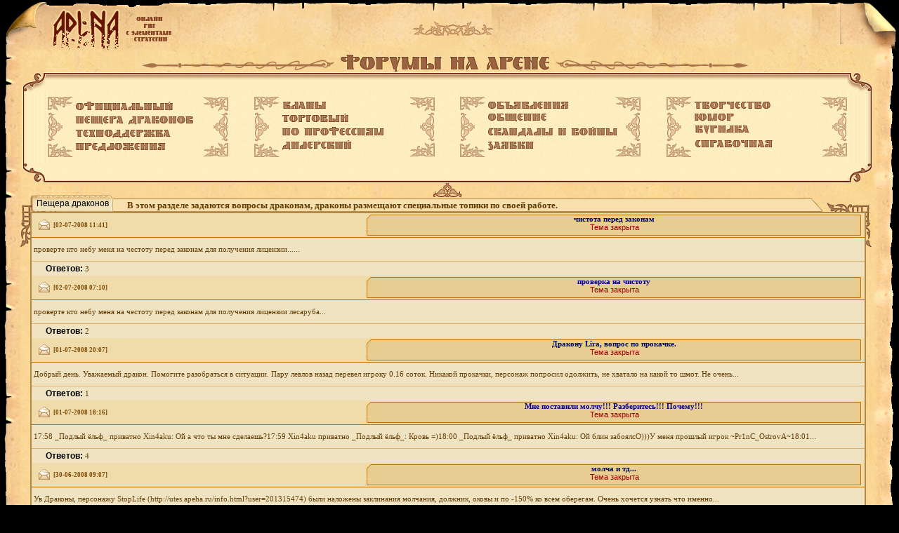

--- FILE ---
content_type: text/html; charset=windows-1251
request_url: https://utes.apeha.ru/forum_fid_7.shtml?ftid=8520
body_size: 74213
content:
<!DOCTYPE HTML PUBLIC "-//W3C//DTD HTML 4.01 Transitional//EN">
<html><head>
<title>Форум</title>
<link href="styles.css" rel="stylesheet" type="text/css" />
<link href="site.css" rel="stylesheet" type="text/css" />
<META HTTP-EQUIV="Content-Type" CONTENT="text/html; charset=windows-1251">
<script src="jquery-1.3.2.min.js"></script>
<script src="jScrollPane-1.2.3.min.js"></script>
<script src="jquery.mousewheel.min.js"></script>
<script src="common.js?1" language="JavaScript" type="text/javascript"></script>

<script language="javascript">
jQuery(document).ready(function(){
redraw();
});

window.onresize = redraw;

function redraw()
{
jQuery('.left_forum').each(function() {
jQuery(this).height(jQuery('#main_forum').height());
});
jQuery('#left_forum2').height(jQuery('#main_forum').height());
jQuery('#top_forum').width(jQuery(window).width()-328);
jQuery('#bot_forum').width(jQuery(window).width()-137);
jQuery('#main_forum').width(jQuery(window).width()-50);
jQuery('.top_ramka_forum').each(function() {
jQuery(this).width(jQuery('#main_forum').width() - 92);
});
jQuery('#top_ramka_forum1').width(jQuery('#main_forum').width() - 92);

jQuery('#ramka_razdelov1').css({'left':(jQuery('#top_ramka_forum1').width() - 4*257)/3});
jQuery('#ramka_razdelov2').css({'left':2*(jQuery('#top_ramka_forum1').width() - 4*257)/3});
jQuery('#ramka_razdelov3').css({'left':3*(jQuery('#top_ramka_forum1').width() - 4*257)/3});

jQuery('#right_corner_forum').css({'left':254+jQuery('#top_forum').width()-20});
jQuery('#int_forum').width(jQuery('#main_forum').width() - 20);
jQuery('#left_forum2').css({'left':32+jQuery('#int_forum').width()});
jQuery('#bottom_forum').css({'top':jQuery('#main_forum').height()});
jQuery('#right_corner_forum_bot').css({'left':61+jQuery('#bot_forum').width() - 21});
jQuery('#forum_uzor1').css({'left':(jQuery('#top_forum').width()-226)/2 -20});
jQuery('#forum_uzor2').css({'left':(jQuery('#int_forum').width()-840)/2 - 15});
jQuery('#small_uzor').css({'left':(jQuery('#top_ramka_forum1').width())/2+15});
jQuery('#main_forum2').width(jQuery('#main_forum').width()-40);
jQuery('#background_top').width(jQuery('#main_forum').width()-jQuery('#middle_yarlyk').width()-15-120);
jQuery('#new_message').width(jQuery('#main_forum').width()-100);
}
</script>
</head>
<body class='bordo' style="background: black;">
<div style="position: absolute;">
<div style="position: relative; float: left; width: 254px; height: 74px; z-index: 2; background: url(forum/left_top_corner.png) no-repeat;"></div>
<div id="top_forum" style="position: relative; float: left; left: -10px; height: 74px; background: url(forum/top.png) repeat-x; z-index: 2;">
<div id="forum_uzor1" style="position: relative; top: 30px; width: 116px; height: 21px; background: url(forum/top_forum_uzor.png)"></div>
</div>
<div id="right_corner_forum" style="position: absolute; float: left; width: 94px; height: 74px; background: url(forum/right_top_corner.png) no-repeat; z-index: 3;"></div>
</div>



<div style="position: absolute; top: 63px;">
<div class="left_forum" style="position: relative; float: left; width: 32px; background: url(forum/left_middle.png) repeat-y; z-index: 2;"></div>
<div id="main_forum" style="position: relative; float: left; left: -10px; background: url(forum/middle_middle.jpg)">
<div id="int_forum" style="position: relative; left: 10px;">
<br>
<div id="forum_uzor2" style="position: relative; width: 863px; height: 26px; background: url(forum/forumy_areny.png)"></div>
<div class="clearfloat"></div>

<div style="position: relative; float: left; width: 36px; height: 29px; background: url(i/info/top_left_corner.png)"></div>
<div class="top_ramka_forum" style="position: relative; float: left; height: 29px; background: url(i/info/top_middle.png) repeat-x;"></div>
<div style="position: relative; float: left; width: 36px; height: 29px; background: url(i/info/right_top_corner.png)"></div>
<div class="clearfloat"></div>
<div style="position: relative; float: left; width: 36px; height: 100px; background: url(i/info/left_middle.png) repeat-y;"></div>
<div id="top_ramka_forum1" style="position: relative; float: left; background: url(i/info/middle_middle.png); height: 100px; overflow-x: hidden;">

<div style="position: relative; float: left; width: 257px; height: 86px; background: url(forum/ramka_razdelov.png) no-repeat; top: 6px;">
<div style="position: relative; float: both; left: 40px; top: 7px; width: 138px; height: 14px; background: url(forum/official.png) no-repeat;">
<a href="forum_fid_1.shtml" title="Официальный"><div style="position: relative; width: 100%; height: 100%; cursor: pointer;"></div></a></div>
<div style="position: relative; float: both; left: 40px; top: 14px; width: 167px; height: 12px; background: url(forum/dragons.png) no-repeat;">
<a href="forum_fid_7.shtml" title="Пещера драконов"><div style="position: relative; width: 100%; height: 100%;cursor: pointer;"></div></a></div>
<div style="position: relative; float: both; left: 40px; top: 21px; width: 135px; height: 12px; background: url(forum/support.png) no-repeat;">
<a href="forum_fid_8.shtml" title="Техподдержка"><div style="position: relative; width: 100%; height: 100%;cursor: pointer;"></div></a></div>
<div style="position: relative; float: both; left: 40px; top: 28px; width: 128px; height: 12px; background: url(forum/predlozh.png) no-repeat;">
<a href="forum_fid_14.shtml" title="Предложения"><div style="position: relative; width: 100%; height: 100%;cursor: pointer;"></div></a></div>
</div>

<div id="ramka_razdelov1" style="position: relative; float: left; width: 257px; height: 86px; background: url(forum/ramka_razdelov.png) no-repeat; top: 6px;">
<div style="position: relative; float: both; left: 40px; top: 7px; width: 63px; height: 10px; background: url(forum/clans.png) no-repeat;">
<a href="forum_fid_9.shtml" title="Кланы"><div style="position: relative; width: 100%; height: 100%;cursor: pointer;"></div></a></div>
<div style="position: relative; float: both; left: 40px; top: 14px; width: 94px; height: 12px; background: url(forum/trade.png) no-repeat;">
<a href="forum_fid_3.shtml" title="Торговый"><div style="position: relative; width: 100%; height: 100%;cursor: pointer;"></div></a></div>
<div style="position: relative; float: both; left: 40px; top: 21px; width: 145px; height: 12px; background: url(forum/professions.png) no-repeat;">
<a href="forum_fid_4.shtml" title="По профессиям"><div style="position: relative; width: 100%; height: 100%;cursor: pointer;"></div></a></div>
<div style="position: relative; float: both; left: 40px; top: 28px; width: 99px; height: 14px; background: url(forum/dillers.png) no-repeat;">
<a href="forum_fid_11.shtml" title="Дилерский"><div style="position: relative; width: 100%; height: 100%;cursor: pointer;"></div></a></div>
</div>

<div id="ramka_razdelov2" style="position: relative; float: left; width: 257px; height: 86px; background: url(forum/ramka_razdelov.png) no-repeat; top: 6px;">
<div style="position: relative; float: both; left: 40px; top: 7px; width: 115px; height: 10px; background: url(forum/obyavy.png) no-repeat;">
<a href="forum_fid_6.shtml" title="Объявления"><div style="position: relative; width: 100%; height: 100%;cursor: pointer;"></div></a></div>
<div style="position: relative; float: both; left: 40px; top: 14px; width: 83px; height: 12px; background: url(forum/bazar.png) no-repeat;">
<a href="forum_fid_2.shtml" title="Общение"><div style="position: relative; width: 100%; height: 100%;cursor: pointer;"></div></a></div>
<div style="position: relative; float: both; left: 40px; top: 21px; width: 184px; height: 14px; background: url(forum/wars.png) no-repeat;">
<a href="forum_fid_10.shtml" title="Скандалы и войны"><div style="position: relative; width: 100%; height: 100%;cursor: pointer;"></div></a></div>
<div style="position: relative; float: both; left: 40px; top: 28px; width: 65px; height: 12px; background: url(forum/zayavki.png) no-repeat;">
<a href="forum_fid_15.shtml" title="Заявки"><div style="position: relative; width: 100%; height: 100%;cursor: pointer;"></div></a></div>
</div>

<div id="ramka_razdelov3" style="position: relative; float: left; width: 257px; height: 86px; background: url(forum/ramka_razdelov.png) no-repeat; top: 6px;">
<div style="position: relative; float: both; left: 40px; top: 7px; width: 108px; height: 10px; background: url(forum/tvor4estvo.png) no-repeat;">
<a href="forum_fid_5.shtml" title="Творчество"><div style="position: relative; width: 100%; height: 100%;cursor: pointer;"></div></a></div>
<div style="position: relative; float: both; left: 40px; top: 14px; width: 56px; height: 10px; background: url(forum/humor.png) no-repeat;">
<a href="forum_fid_12.shtml" title="Юмор"><div style="position: relative; width: 100%; height: 100%;cursor: pointer;"></div></a></div>
<div style="position: relative; float: both; left: 40px; top: 21px; width: 78px; height: 12px; background: url(forum/kurilka.png) no-repeat;">
<a href="forum_fid_13.shtml" title="Курилка"><div style="position: relative; width: 100%; height: 100%;cursor: pointer;"></div></a></div>
<div style="position: relative; float: both; left: 40px; top: 28px; width: 111px; height: 14px; background: url(forum/spravka.png) no-repeat;">
<a href="forum_fid_16.shtml" title="Справочная"><div style="position: relative; width: 100%; height: 100%;cursor: pointer;"></div></a></div>


</div>

</div>


<div style="position: relative; float: left; width: 36px; height: 100px; background: url(i/info/right_middle.png) repeat-y;"></div>
<div class="clearfloat"></div>
<div style="position: relative; float: left; width: 36px; height: 29px; background: url(i/info/bot_left_corner.png)"></div>
<div class="top_ramka_forum" style="position: relative; float: left; height: 29px; background: url(i/info/bot_middle.png) repeat-x;"></div>
<div style="position: relative; float: left; width: 36px; height: 29px; background: url(i/info/bot_right_corner.png)"></div>
<div class="clearfloat"></div>


<script language="javascript" src="baseedit.js?2" type="text/javascript"></script>
<script language="javascript" src="forum.js?1" type="text/javascript"></script>
<div id="small_uzor" style="position: relative; float: both; width: 49px; height: 20px; background: url(forum/small_uzor.png) no-repeat;"></div>
<div style="position: relative; float: both; top: 8px; left: -4px; height: 63px; width: 100%">
<div style="position: relative; float: left; width: 63px; height: 63px; background: url(forum/left_top_uzor_topics.png) no-repeat;"></div>
<div style="position: relative; float: right; width: 63px; height: 63px; left: 3px; background: url(forum/right_top_uzor_topics.png) no-repeat;"></div>
</div>
<div id="main_forum2" style="position: relative; top: -66px; left: 11px; float: both;">
<div style="position: relative; float: left; width: 9px; height: 24px; background: url(forum/left_yarlyk.png) no-repeat; z-index: 4;"></div>
<div id="middle_yarlyk" style="position: relative; float: left; height: 24px; background: url(forum/middle_yarlyk.png) repeat-x; z-index: 4;">
<div style="position: relative; padding-top: 5px;">Пещера драконов</div>
</div>
<div style="position: relative; float: left; width: 6px; height: 24px; background: url(forum/right_yarlyk.png) no-repeat; z-index: 4;"></div>

<div id="background_top" style="position: relative; float: left; height: 19px; top: 5px; background: url(forum/background_top.png) repeat-x;">
<div class="txt-w" style="position: relative; padding-top: 2px; padding-left: 20px;">В этом разделе задаются вопросы драконам, драконы размещают специальные топики по своей работе.</div>
</div>
<div style="position: relative; float: left; width: 19px; height: 19px; top: 5px; background: url(forum/right_background.png) no-repeat;"></div>
<div class="clearfloat"></div>
<div style="position: relative; z-index: 5;">
<table width="100%" border="0" cellpadding="0" cellspacing="0" style="border: solid #B48944 2px;">
<tr><td valign="top">
<table width="100%" border="0" cellpadding="0" cellspacing="0" background="simg/line_0.gif">
<tr bgcolor="#F0DCAA"><td>
<table width="100%" border="0" cellpadding="0" cellspacing="0">
<tr><td width="10" class="txt-wfaq">&nbsp;</td><td width="16"><img src="simg/konv.gif" width="16" height="15" align="absmiddle"></td><td width="5" class="txt-wfaq">&nbsp;</td><td class="txt-wfaq" valign="middle"> [02-07-2008 11:41] </td><td valign="top" width="60%"><table height="100%" width="100%" border="0" cellpadding="0" cellspacing="0">
<tr><td width="9" rowspan="3" valign="top" background="simg/for_1_z.jpg"><img src="simg/for_1_v.jpg" width="9" height="15"></td>
<td height="2"></td><td width="9" rowspan="3" valign="top" background="simg/for_3_z.jpg"><img src="simg/for_3_v.jpg" width="9" height="15"></td><td width="3"></td></tr>
<tr><td height="1" valign="middle" bgcolor="#BA6F0A" class="txt-wfaqContent"><img src="simg/1x1.gif" width="1" height="1"></td>
<td></td></tr>
<tr><td rowspan="3" valign="top" bgcolor="#E7CD92" class="txt-wfaqContent">
<a href="forum_tid_8592.shtml">чистота перед законам</a>
<br>&nbsp;<b style="color:#A00000;font-weight:normal;font-size:8pt">Тема закрыта</b>
</td><td height="12"></td></tr>
<tr><td height="8" background="simg/for_1_z.jpg"></td><td background="simg/for_3_z.jpg"></td><td></td></tr>
<tr><td rowspan="3" valign="bottom" background="simg/for_1_z.jpg"><img src="simg/for_1_n.jpg" width="9" height="11"></td>
<td rowspan="3" valign="bottom" background="simg/for_3_z.jpg"><img src="simg/for_3_n.jpg" width="9" height="11"></td><td height="8"></td></tr>
<tr><td height="1" valign="middle" bgcolor="#BA6F0A" class="txt-wfaqContent"><img src="simg/1x1.gif" width="1" height="1"></td><td></td></tr>
<tr><td height="2"></td><td></td></tr>
</table></td></tr></table></td></tr>
<tr bgcolor="#F0DCAA"><td height="1" valign="top" bgcolor="#BA6F0A"><img src="simg/1x1.gif" width="1" height="1"></td></tr>
<tr bgcolor="#F0DCAA"><td background="simg/line_3.gif">
<table width="100%" border="0" cellpadding="0" cellspacing="0">
<tr><td width="3">&nbsp;</td>
<td align="justify" valign="middle" class="txtContent">&nbsp;<br>проверте кто небу меня на честоту перед законам для получения лицензии......<br>&nbsp;</td>
<td width="3"></td></tr></table></td></tr>
<tr bgcolor="#F0DCAA"><td height="1" valign="top" bgcolor="#E1AF66"><img src="simg/1x1.gif" width="1" height="1"></td></tr>
<tr bgcolor="#F0DCAA"><td height="20" valign="middle" background="simg/line_3.gif" class="txtContent"><img src="simg/1x1.gif" width="20" height="3"><strong>Ответов:</strong> 3</td></tr>
</table>
<table width="100%" border="0" cellpadding="0" cellspacing="0" background="simg/line_0.gif">
<tr bgcolor="#F0DCAA"><td>
<table width="100%" border="0" cellpadding="0" cellspacing="0">
<tr><td width="10" class="txt-wfaq">&nbsp;</td><td width="16"><img src="simg/konv.gif" width="16" height="15" align="absmiddle"></td><td width="5" class="txt-wfaq">&nbsp;</td><td class="txt-wfaq" valign="middle"> [02-07-2008 07:10] </td><td valign="top" width="60%"><table height="100%" width="100%" border="0" cellpadding="0" cellspacing="0">
<tr><td width="9" rowspan="3" valign="top" background="simg/for_1_z.jpg"><img src="simg/for_1_v.jpg" width="9" height="15"></td>
<td height="2"></td><td width="9" rowspan="3" valign="top" background="simg/for_3_z.jpg"><img src="simg/for_3_v.jpg" width="9" height="15"></td><td width="3"></td></tr>
<tr><td height="1" valign="middle" bgcolor="#BA6F0A" class="txt-wfaqContent"><img src="simg/1x1.gif" width="1" height="1"></td>
<td></td></tr>
<tr><td rowspan="3" valign="top" bgcolor="#E7CD92" class="txt-wfaqContent">
<a href="forum_tid_8587.shtml">проверка на чистоту</a>
<br>&nbsp;<b style="color:#A00000;font-weight:normal;font-size:8pt">Тема закрыта</b>
</td><td height="12"></td></tr>
<tr><td height="8" background="simg/for_1_z.jpg"></td><td background="simg/for_3_z.jpg"></td><td></td></tr>
<tr><td rowspan="3" valign="bottom" background="simg/for_1_z.jpg"><img src="simg/for_1_n.jpg" width="9" height="11"></td>
<td rowspan="3" valign="bottom" background="simg/for_3_z.jpg"><img src="simg/for_3_n.jpg" width="9" height="11"></td><td height="8"></td></tr>
<tr><td height="1" valign="middle" bgcolor="#BA6F0A" class="txt-wfaqContent"><img src="simg/1x1.gif" width="1" height="1"></td><td></td></tr>
<tr><td height="2"></td><td></td></tr>
</table></td></tr></table></td></tr>
<tr bgcolor="#F0DCAA"><td height="1" valign="top" bgcolor="#BA6F0A"><img src="simg/1x1.gif" width="1" height="1"></td></tr>
<tr bgcolor="#F0DCAA"><td background="simg/line_3.gif">
<table width="100%" border="0" cellpadding="0" cellspacing="0">
<tr><td width="3">&nbsp;</td>
<td align="justify" valign="middle" class="txtContent">&nbsp;<br>проверте кто небу меня на честоту перед законам для получения лицензии лесаруба...<br>&nbsp;</td>
<td width="3"></td></tr></table></td></tr>
<tr bgcolor="#F0DCAA"><td height="1" valign="top" bgcolor="#E1AF66"><img src="simg/1x1.gif" width="1" height="1"></td></tr>
<tr bgcolor="#F0DCAA"><td height="20" valign="middle" background="simg/line_3.gif" class="txtContent"><img src="simg/1x1.gif" width="20" height="3"><strong>Ответов:</strong> 2</td></tr>
</table>
<table width="100%" border="0" cellpadding="0" cellspacing="0" background="simg/line_0.gif">
<tr bgcolor="#F0DCAA"><td>
<table width="100%" border="0" cellpadding="0" cellspacing="0">
<tr><td width="10" class="txt-wfaq">&nbsp;</td><td width="16"><img src="simg/konv.gif" width="16" height="15" align="absmiddle"></td><td width="5" class="txt-wfaq">&nbsp;</td><td class="txt-wfaq" valign="middle"> [01-07-2008 20:07] </td><td valign="top" width="60%"><table height="100%" width="100%" border="0" cellpadding="0" cellspacing="0">
<tr><td width="9" rowspan="3" valign="top" background="simg/for_1_z.jpg"><img src="simg/for_1_v.jpg" width="9" height="15"></td>
<td height="2"></td><td width="9" rowspan="3" valign="top" background="simg/for_3_z.jpg"><img src="simg/for_3_v.jpg" width="9" height="15"></td><td width="3"></td></tr>
<tr><td height="1" valign="middle" bgcolor="#BA6F0A" class="txt-wfaqContent"><img src="simg/1x1.gif" width="1" height="1"></td>
<td></td></tr>
<tr><td rowspan="3" valign="top" bgcolor="#E7CD92" class="txt-wfaqContent">
<a href="forum_tid_8574.shtml">Дракону Lira, вопрос по прокачке.</a>
<br>&nbsp;<b style="color:#A00000;font-weight:normal;font-size:8pt">Тема закрыта</b>
</td><td height="12"></td></tr>
<tr><td height="8" background="simg/for_1_z.jpg"></td><td background="simg/for_3_z.jpg"></td><td></td></tr>
<tr><td rowspan="3" valign="bottom" background="simg/for_1_z.jpg"><img src="simg/for_1_n.jpg" width="9" height="11"></td>
<td rowspan="3" valign="bottom" background="simg/for_3_z.jpg"><img src="simg/for_3_n.jpg" width="9" height="11"></td><td height="8"></td></tr>
<tr><td height="1" valign="middle" bgcolor="#BA6F0A" class="txt-wfaqContent"><img src="simg/1x1.gif" width="1" height="1"></td><td></td></tr>
<tr><td height="2"></td><td></td></tr>
</table></td></tr></table></td></tr>
<tr bgcolor="#F0DCAA"><td height="1" valign="top" bgcolor="#BA6F0A"><img src="simg/1x1.gif" width="1" height="1"></td></tr>
<tr bgcolor="#F0DCAA"><td background="simg/line_3.gif">
<table width="100%" border="0" cellpadding="0" cellspacing="0">
<tr><td width="3">&nbsp;</td>
<td align="justify" valign="middle" class="txtContent">&nbsp;<br>Добрый день. Уважаемый дракон. Помогите разобраться в ситуации. Пару левлов назад перевел игроку 0.16 соток. Никакой прокачки, персонаж попросил одолжить, не хватало на какой то шмот. Не очень...<br>&nbsp;</td>
<td width="3"></td></tr></table></td></tr>
<tr bgcolor="#F0DCAA"><td height="1" valign="top" bgcolor="#E1AF66"><img src="simg/1x1.gif" width="1" height="1"></td></tr>
<tr bgcolor="#F0DCAA"><td height="20" valign="middle" background="simg/line_3.gif" class="txtContent"><img src="simg/1x1.gif" width="20" height="3"><strong>Ответов:</strong> 1</td></tr>
</table>
<table width="100%" border="0" cellpadding="0" cellspacing="0" background="simg/line_0.gif">
<tr bgcolor="#F0DCAA"><td>
<table width="100%" border="0" cellpadding="0" cellspacing="0">
<tr><td width="10" class="txt-wfaq">&nbsp;</td><td width="16"><img src="simg/konv.gif" width="16" height="15" align="absmiddle"></td><td width="5" class="txt-wfaq">&nbsp;</td><td class="txt-wfaq" valign="middle"> [01-07-2008 18:16] </td><td valign="top" width="60%"><table height="100%" width="100%" border="0" cellpadding="0" cellspacing="0">
<tr><td width="9" rowspan="3" valign="top" background="simg/for_1_z.jpg"><img src="simg/for_1_v.jpg" width="9" height="15"></td>
<td height="2"></td><td width="9" rowspan="3" valign="top" background="simg/for_3_z.jpg"><img src="simg/for_3_v.jpg" width="9" height="15"></td><td width="3"></td></tr>
<tr><td height="1" valign="middle" bgcolor="#BA6F0A" class="txt-wfaqContent"><img src="simg/1x1.gif" width="1" height="1"></td>
<td></td></tr>
<tr><td rowspan="3" valign="top" bgcolor="#E7CD92" class="txt-wfaqContent">
<a href="forum_tid_8569.shtml">Мне поставили молчу!!! Разберитесь!!! Почему!!!</a>
<br>&nbsp;<b style="color:#A00000;font-weight:normal;font-size:8pt">Тема закрыта</b>
</td><td height="12"></td></tr>
<tr><td height="8" background="simg/for_1_z.jpg"></td><td background="simg/for_3_z.jpg"></td><td></td></tr>
<tr><td rowspan="3" valign="bottom" background="simg/for_1_z.jpg"><img src="simg/for_1_n.jpg" width="9" height="11"></td>
<td rowspan="3" valign="bottom" background="simg/for_3_z.jpg"><img src="simg/for_3_n.jpg" width="9" height="11"></td><td height="8"></td></tr>
<tr><td height="1" valign="middle" bgcolor="#BA6F0A" class="txt-wfaqContent"><img src="simg/1x1.gif" width="1" height="1"></td><td></td></tr>
<tr><td height="2"></td><td></td></tr>
</table></td></tr></table></td></tr>
<tr bgcolor="#F0DCAA"><td height="1" valign="top" bgcolor="#BA6F0A"><img src="simg/1x1.gif" width="1" height="1"></td></tr>
<tr bgcolor="#F0DCAA"><td background="simg/line_3.gif">
<table width="100%" border="0" cellpadding="0" cellspacing="0">
<tr><td width="3">&nbsp;</td>
<td align="justify" valign="middle" class="txtContent">&nbsp;<br>17:58 _Подлый ёльф_ приватно Xin4aku: Ой а что ты мне сделаешь?17:59 Xin4aku приватно _Подлый ёльф_: Кровь =)18:00 _Подлый ёльф_ приватно Xin4aku: Ой блин забоялсО)))У меня прошлый игрок ~Pr1nC_OstrovA~18:01...<br>&nbsp;</td>
<td width="3"></td></tr></table></td></tr>
<tr bgcolor="#F0DCAA"><td height="1" valign="top" bgcolor="#E1AF66"><img src="simg/1x1.gif" width="1" height="1"></td></tr>
<tr bgcolor="#F0DCAA"><td height="20" valign="middle" background="simg/line_3.gif" class="txtContent"><img src="simg/1x1.gif" width="20" height="3"><strong>Ответов:</strong> 4</td></tr>
</table>
<table width="100%" border="0" cellpadding="0" cellspacing="0" background="simg/line_0.gif">
<tr bgcolor="#F0DCAA"><td>
<table width="100%" border="0" cellpadding="0" cellspacing="0">
<tr><td width="10" class="txt-wfaq">&nbsp;</td><td width="16"><img src="simg/konv.gif" width="16" height="15" align="absmiddle"></td><td width="5" class="txt-wfaq">&nbsp;</td><td class="txt-wfaq" valign="middle"> [30-06-2008 09:07] </td><td valign="top" width="60%"><table height="100%" width="100%" border="0" cellpadding="0" cellspacing="0">
<tr><td width="9" rowspan="3" valign="top" background="simg/for_1_z.jpg"><img src="simg/for_1_v.jpg" width="9" height="15"></td>
<td height="2"></td><td width="9" rowspan="3" valign="top" background="simg/for_3_z.jpg"><img src="simg/for_3_v.jpg" width="9" height="15"></td><td width="3"></td></tr>
<tr><td height="1" valign="middle" bgcolor="#BA6F0A" class="txt-wfaqContent"><img src="simg/1x1.gif" width="1" height="1"></td>
<td></td></tr>
<tr><td rowspan="3" valign="top" bgcolor="#E7CD92" class="txt-wfaqContent">
<a href="forum_tid_8536.shtml">молча и тд...</a>
<br>&nbsp;<b style="color:#A00000;font-weight:normal;font-size:8pt">Тема закрыта</b>
</td><td height="12"></td></tr>
<tr><td height="8" background="simg/for_1_z.jpg"></td><td background="simg/for_3_z.jpg"></td><td></td></tr>
<tr><td rowspan="3" valign="bottom" background="simg/for_1_z.jpg"><img src="simg/for_1_n.jpg" width="9" height="11"></td>
<td rowspan="3" valign="bottom" background="simg/for_3_z.jpg"><img src="simg/for_3_n.jpg" width="9" height="11"></td><td height="8"></td></tr>
<tr><td height="1" valign="middle" bgcolor="#BA6F0A" class="txt-wfaqContent"><img src="simg/1x1.gif" width="1" height="1"></td><td></td></tr>
<tr><td height="2"></td><td></td></tr>
</table></td></tr></table></td></tr>
<tr bgcolor="#F0DCAA"><td height="1" valign="top" bgcolor="#BA6F0A"><img src="simg/1x1.gif" width="1" height="1"></td></tr>
<tr bgcolor="#F0DCAA"><td background="simg/line_3.gif">
<table width="100%" border="0" cellpadding="0" cellspacing="0">
<tr><td width="3">&nbsp;</td>
<td align="justify" valign="middle" class="txtContent">&nbsp;<br>Ув Драконы, персонажу StopLife (http://utes.apeha.ru/info.html?user=201315474)&nbsp;были наложены заклинания молчания, должник, оковы и по -150% ко всем оберегам. Очень хочется узнать что именно...<br>&nbsp;</td>
<td width="3"></td></tr></table></td></tr>
<tr bgcolor="#F0DCAA"><td height="1" valign="top" bgcolor="#E1AF66"><img src="simg/1x1.gif" width="1" height="1"></td></tr>
<tr bgcolor="#F0DCAA"><td height="20" valign="middle" background="simg/line_3.gif" class="txtContent"><img src="simg/1x1.gif" width="20" height="3"><strong>Ответов:</strong> 2</td></tr>
</table>
<table width="100%" border="0" cellpadding="0" cellspacing="0" background="simg/line_0.gif">
<tr bgcolor="#F0DCAA"><td>
<table width="100%" border="0" cellpadding="0" cellspacing="0">
<tr><td width="10" class="txt-wfaq">&nbsp;</td><td width="16"><img src="simg/konv.gif" width="16" height="15" align="absmiddle"></td><td width="5" class="txt-wfaq">&nbsp;</td><td class="txt-wfaq" valign="middle"> [30-06-2008 00:49] </td><td valign="top" width="60%"><table height="100%" width="100%" border="0" cellpadding="0" cellspacing="0">
<tr><td width="9" rowspan="3" valign="top" background="simg/for_1_z.jpg"><img src="simg/for_1_v.jpg" width="9" height="15"></td>
<td height="2"></td><td width="9" rowspan="3" valign="top" background="simg/for_3_z.jpg"><img src="simg/for_3_v.jpg" width="9" height="15"></td><td width="3"></td></tr>
<tr><td height="1" valign="middle" bgcolor="#BA6F0A" class="txt-wfaqContent"><img src="simg/1x1.gif" width="1" height="1"></td>
<td></td></tr>
<tr><td rowspan="3" valign="top" bgcolor="#E7CD92" class="txt-wfaqContent">
<a href="forum_tid_8529.shtml">проверка на чистоту</a>
<br>&nbsp;<b style="color:#A00000;font-weight:normal;font-size:8pt">Тема закрыта</b>
</td><td height="12"></td></tr>
<tr><td height="8" background="simg/for_1_z.jpg"></td><td background="simg/for_3_z.jpg"></td><td></td></tr>
<tr><td rowspan="3" valign="bottom" background="simg/for_1_z.jpg"><img src="simg/for_1_n.jpg" width="9" height="11"></td>
<td rowspan="3" valign="bottom" background="simg/for_3_z.jpg"><img src="simg/for_3_n.jpg" width="9" height="11"></td><td height="8"></td></tr>
<tr><td height="1" valign="middle" bgcolor="#BA6F0A" class="txt-wfaqContent"><img src="simg/1x1.gif" width="1" height="1"></td><td></td></tr>
<tr><td height="2"></td><td></td></tr>
</table></td></tr></table></td></tr>
<tr bgcolor="#F0DCAA"><td height="1" valign="top" bgcolor="#BA6F0A"><img src="simg/1x1.gif" width="1" height="1"></td></tr>
<tr bgcolor="#F0DCAA"><td background="simg/line_3.gif">
<table width="100%" border="0" cellpadding="0" cellspacing="0">
<tr><td width="3">&nbsp;</td>
<td align="justify" valign="middle" class="txtContent">&nbsp;<br>уважаемые Драконы я хочу пройти проверку на чистоту перед законом для получения професии....<br>&nbsp;</td>
<td width="3"></td></tr></table></td></tr>
<tr bgcolor="#F0DCAA"><td height="1" valign="top" bgcolor="#E1AF66"><img src="simg/1x1.gif" width="1" height="1"></td></tr>
<tr bgcolor="#F0DCAA"><td height="20" valign="middle" background="simg/line_3.gif" class="txtContent"><img src="simg/1x1.gif" width="20" height="3"><strong>Ответов:</strong> 1</td></tr>
</table>
<table width="100%" border="0" cellpadding="0" cellspacing="0" background="simg/line_0.gif">
<tr bgcolor="#F0DCAA"><td>
<table width="100%" border="0" cellpadding="0" cellspacing="0">
<tr><td width="10" class="txt-wfaq">&nbsp;</td><td width="16"><img src="simg/konv.gif" width="16" height="15" align="absmiddle"></td><td width="5" class="txt-wfaq">&nbsp;</td><td class="txt-wfaq" valign="middle"> [29-06-2008 20:40] </td><td valign="top" width="60%"><table height="100%" width="100%" border="0" cellpadding="0" cellspacing="0">
<tr><td width="9" rowspan="3" valign="top" background="simg/for_1_z.jpg"><img src="simg/for_1_v.jpg" width="9" height="15"></td>
<td height="2"></td><td width="9" rowspan="3" valign="top" background="simg/for_3_z.jpg"><img src="simg/for_3_v.jpg" width="9" height="15"></td><td width="3"></td></tr>
<tr><td height="1" valign="middle" bgcolor="#BA6F0A" class="txt-wfaqContent"><img src="simg/1x1.gif" width="1" height="1"></td>
<td></td></tr>
<tr><td rowspan="3" valign="top" bgcolor="#E7CD92" class="txt-wfaqContent">
<a href="forum_tid_8520.shtml">подделка привата</a>
<br>&nbsp;<b style="color:#A00000;font-weight:normal;font-size:8pt">Тема закрыта</b>
</td><td height="12"></td></tr>
<tr><td height="8" background="simg/for_1_z.jpg"></td><td background="simg/for_3_z.jpg"></td><td></td></tr>
<tr><td rowspan="3" valign="bottom" background="simg/for_1_z.jpg"><img src="simg/for_1_n.jpg" width="9" height="11"></td>
<td rowspan="3" valign="bottom" background="simg/for_3_z.jpg"><img src="simg/for_3_n.jpg" width="9" height="11"></td><td height="8"></td></tr>
<tr><td height="1" valign="middle" bgcolor="#BA6F0A" class="txt-wfaqContent"><img src="simg/1x1.gif" width="1" height="1"></td><td></td></tr>
<tr><td height="2"></td><td></td></tr>
</table></td></tr></table></td></tr>
<tr bgcolor="#F0DCAA"><td height="1" valign="top" bgcolor="#BA6F0A"><img src="simg/1x1.gif" width="1" height="1"></td></tr>
<tr bgcolor="#F0DCAA"><td background="simg/line_3.gif">
<table width="100%" border="0" cellpadding="0" cellspacing="0">
<tr><td width="3">&nbsp;</td>
<td align="justify" valign="middle" class="txtContent">&nbsp;<br>Резидент Ивел подделывает приват:Он-слушь сольешь&nbsp;бой очень надо.Он-ну так как?.Я-да.http://utes.apeha.ru/endbattle.html?bid=14814297-вот лог боя.После боя:Он-ну это ты зря.После этого мне...<br>&nbsp;</td>
<td width="3"></td></tr></table></td></tr>
<tr bgcolor="#F0DCAA"><td height="1" valign="top" bgcolor="#E1AF66"><img src="simg/1x1.gif" width="1" height="1"></td></tr>
<tr bgcolor="#F0DCAA"><td height="20" valign="middle" background="simg/line_3.gif" class="txtContent"><img src="simg/1x1.gif" width="20" height="3"><strong>Ответов:</strong> 5</td></tr>
</table>
<table width="100%" border="0" cellpadding="0" cellspacing="0" background="simg/line_0.gif">
<tr bgcolor="#F0DCAA"><td>
<table width="100%" border="0" cellpadding="0" cellspacing="0">
<tr><td width="10" class="txt-wfaq">&nbsp;</td><td width="16"><img src="simg/konv.gif" width="16" height="15" align="absmiddle"></td><td width="5" class="txt-wfaq">&nbsp;</td><td class="txt-wfaq" valign="middle"> [27-06-2008 15:22] </td><td valign="top" width="60%"><table height="100%" width="100%" border="0" cellpadding="0" cellspacing="0">
<tr><td width="9" rowspan="3" valign="top" background="simg/for_1_z.jpg"><img src="simg/for_1_v.jpg" width="9" height="15"></td>
<td height="2"></td><td width="9" rowspan="3" valign="top" background="simg/for_3_z.jpg"><img src="simg/for_3_v.jpg" width="9" height="15"></td><td width="3"></td></tr>
<tr><td height="1" valign="middle" bgcolor="#BA6F0A" class="txt-wfaqContent"><img src="simg/1x1.gif" width="1" height="1"></td>
<td></td></tr>
<tr><td rowspan="3" valign="top" bgcolor="#E7CD92" class="txt-wfaqContent">
<a href="forum_tid_8464.shtml">насчет мультиводства ...</a>
</td><td height="12"></td></tr>
<tr><td height="8" background="simg/for_1_z.jpg"></td><td background="simg/for_3_z.jpg"></td><td></td></tr>
<tr><td rowspan="3" valign="bottom" background="simg/for_1_z.jpg"><img src="simg/for_1_n.jpg" width="9" height="11"></td>
<td rowspan="3" valign="bottom" background="simg/for_3_z.jpg"><img src="simg/for_3_n.jpg" width="9" height="11"></td><td height="8"></td></tr>
<tr><td height="1" valign="middle" bgcolor="#BA6F0A" class="txt-wfaqContent"><img src="simg/1x1.gif" width="1" height="1"></td><td></td></tr>
<tr><td height="2"></td><td></td></tr>
</table></td></tr></table></td></tr>
<tr bgcolor="#F0DCAA"><td height="1" valign="top" bgcolor="#BA6F0A"><img src="simg/1x1.gif" width="1" height="1"></td></tr>
<tr bgcolor="#F0DCAA"><td background="simg/line_3.gif">
<table width="100%" border="0" cellpadding="0" cellspacing="0">
<tr><td width="3">&nbsp;</td>
<td align="justify" valign="middle" class="txtContent">&nbsp;<br>если у меня например раньше был перс, я его бросил, и завел другог которого бросать не собираюсь, то как насчет проверки на чистоту перед законом? ето када нить прощается?...<br>&nbsp;</td>
<td width="3"></td></tr></table></td></tr>
<tr bgcolor="#F0DCAA"><td height="1" valign="top" bgcolor="#E1AF66"><img src="simg/1x1.gif" width="1" height="1"></td></tr>
<tr bgcolor="#F0DCAA"><td height="20" valign="middle" background="simg/line_3.gif" class="txtContent"><img src="simg/1x1.gif" width="20" height="3"><strong>Ответов:</strong> 2</td></tr>
</table>
<table width="100%" border="0" cellpadding="0" cellspacing="0" background="simg/line_0.gif">
<tr bgcolor="#F0DCAA"><td>
<table width="100%" border="0" cellpadding="0" cellspacing="0">
<tr><td width="10" class="txt-wfaq">&nbsp;</td><td width="16"><img src="simg/konv.gif" width="16" height="15" align="absmiddle"></td><td width="5" class="txt-wfaq">&nbsp;</td><td class="txt-wfaq" valign="middle"> [27-06-2008 19:44] </td><td valign="top" width="60%"><table height="100%" width="100%" border="0" cellpadding="0" cellspacing="0">
<tr><td width="9" rowspan="3" valign="top" background="simg/for_1_z.jpg"><img src="simg/for_1_v.jpg" width="9" height="15"></td>
<td height="2"></td><td width="9" rowspan="3" valign="top" background="simg/for_3_z.jpg"><img src="simg/for_3_v.jpg" width="9" height="15"></td><td width="3"></td></tr>
<tr><td height="1" valign="middle" bgcolor="#BA6F0A" class="txt-wfaqContent"><img src="simg/1x1.gif" width="1" height="1"></td>
<td></td></tr>
<tr><td rowspan="3" valign="top" bgcolor="#E7CD92" class="txt-wfaqContent">
<a href="forum_tid_8471.shtml">ответьте</a>
<br>&nbsp;<b style="color:#A00000;font-weight:normal;font-size:8pt">Тема закрыта</b>
</td><td height="12"></td></tr>
<tr><td height="8" background="simg/for_1_z.jpg"></td><td background="simg/for_3_z.jpg"></td><td></td></tr>
<tr><td rowspan="3" valign="bottom" background="simg/for_1_z.jpg"><img src="simg/for_1_n.jpg" width="9" height="11"></td>
<td rowspan="3" valign="bottom" background="simg/for_3_z.jpg"><img src="simg/for_3_n.jpg" width="9" height="11"></td><td height="8"></td></tr>
<tr><td height="1" valign="middle" bgcolor="#BA6F0A" class="txt-wfaqContent"><img src="simg/1x1.gif" width="1" height="1"></td><td></td></tr>
<tr><td height="2"></td><td></td></tr>
</table></td></tr></table></td></tr>
<tr bgcolor="#F0DCAA"><td height="1" valign="top" bgcolor="#BA6F0A"><img src="simg/1x1.gif" width="1" height="1"></td></tr>
<tr bgcolor="#F0DCAA"><td background="simg/line_3.gif">
<table width="100%" border="0" cellpadding="0" cellspacing="0">
<tr><td width="3">&nbsp;</td>
<td align="justify" valign="middle" class="txtContent">&nbsp;<br>смогу ли я получить профессию и вступление в Орден Драконов если у меня только одно наказание "Брань"?...<br>&nbsp;</td>
<td width="3"></td></tr></table></td></tr>
<tr bgcolor="#F0DCAA"><td height="1" valign="top" bgcolor="#E1AF66"><img src="simg/1x1.gif" width="1" height="1"></td></tr>
<tr bgcolor="#F0DCAA"><td height="20" valign="middle" background="simg/line_3.gif" class="txtContent"><img src="simg/1x1.gif" width="20" height="3"><strong>Ответов:</strong> 1</td></tr>
</table>
<table width="100%" border="0" cellpadding="0" cellspacing="0" background="simg/line_0.gif">
<tr bgcolor="#F0DCAA"><td>
<table width="100%" border="0" cellpadding="0" cellspacing="0">
<tr><td width="10" class="txt-wfaq">&nbsp;</td><td width="16"><img src="simg/konv.gif" width="16" height="15" align="absmiddle"></td><td width="5" class="txt-wfaq">&nbsp;</td><td class="txt-wfaq" valign="middle"> [27-06-2008 17:57] </td><td valign="top" width="60%"><table height="100%" width="100%" border="0" cellpadding="0" cellspacing="0">
<tr><td width="9" rowspan="3" valign="top" background="simg/for_1_z.jpg"><img src="simg/for_1_v.jpg" width="9" height="15"></td>
<td height="2"></td><td width="9" rowspan="3" valign="top" background="simg/for_3_z.jpg"><img src="simg/for_3_v.jpg" width="9" height="15"></td><td width="3"></td></tr>
<tr><td height="1" valign="middle" bgcolor="#BA6F0A" class="txt-wfaqContent"><img src="simg/1x1.gif" width="1" height="1"></td>
<td></td></tr>
<tr><td rowspan="3" valign="top" bgcolor="#E7CD92" class="txt-wfaqContent">
<a href="forum_tid_8469.shtml">несправедливая МОЛЧА!!!</a>
<br>&nbsp;<b style="color:#A00000;font-weight:normal;font-size:8pt">Тема закрыта</b>
</td><td height="12"></td></tr>
<tr><td height="8" background="simg/for_1_z.jpg"></td><td background="simg/for_3_z.jpg"></td><td></td></tr>
<tr><td rowspan="3" valign="bottom" background="simg/for_1_z.jpg"><img src="simg/for_1_n.jpg" width="9" height="11"></td>
<td rowspan="3" valign="bottom" background="simg/for_3_z.jpg"><img src="simg/for_3_n.jpg" width="9" height="11"></td><td height="8"></td></tr>
<tr><td height="1" valign="middle" bgcolor="#BA6F0A" class="txt-wfaqContent"><img src="simg/1x1.gif" width="1" height="1"></td><td></td></tr>
<tr><td height="2"></td><td></td></tr>
</table></td></tr></table></td></tr>
<tr bgcolor="#F0DCAA"><td height="1" valign="top" bgcolor="#BA6F0A"><img src="simg/1x1.gif" width="1" height="1"></td></tr>
<tr bgcolor="#F0DCAA"><td background="simg/line_3.gif">
<table width="100%" border="0" cellpadding="0" cellspacing="0">
<tr><td width="3">&nbsp;</td>
<td align="justify" valign="middle" class="txtContent">&nbsp;<br>за что мне поставили МОЛЧУ я даже ни че не писал слежу специально за этим по скольку имеется нужда в профессии ИБО это уже не первый мой я законы знаю! shamilpan-именно он неглядя влепил мне...<br>&nbsp;</td>
<td width="3"></td></tr></table></td></tr>
<tr bgcolor="#F0DCAA"><td height="1" valign="top" bgcolor="#E1AF66"><img src="simg/1x1.gif" width="1" height="1"></td></tr>
<tr bgcolor="#F0DCAA"><td height="20" valign="middle" background="simg/line_3.gif" class="txtContent"><img src="simg/1x1.gif" width="20" height="3"><strong>Ответов:</strong> 1</td></tr>
</table>
<table width="100%" border="0" cellpadding="0" cellspacing="0" background="simg/line_0.gif">
<tr bgcolor="#F0DCAA"><td>
<table width="100%" border="0" cellpadding="0" cellspacing="0">
<tr><td width="10" class="txt-wfaq">&nbsp;</td><td width="16"><img src="simg/konv.gif" width="16" height="15" align="absmiddle"></td><td width="5" class="txt-wfaq">&nbsp;</td><td class="txt-wfaq" valign="middle"> [27-06-2008 13:07] </td><td valign="top" width="60%"><table height="100%" width="100%" border="0" cellpadding="0" cellspacing="0">
<tr><td width="9" rowspan="3" valign="top" background="simg/for_1_z.jpg"><img src="simg/for_1_v.jpg" width="9" height="15"></td>
<td height="2"></td><td width="9" rowspan="3" valign="top" background="simg/for_3_z.jpg"><img src="simg/for_3_v.jpg" width="9" height="15"></td><td width="3"></td></tr>
<tr><td height="1" valign="middle" bgcolor="#BA6F0A" class="txt-wfaqContent"><img src="simg/1x1.gif" width="1" height="1"></td>
<td></td></tr>
<tr><td rowspan="3" valign="top" bgcolor="#E7CD92" class="txt-wfaqContent">
<a href="forum_tid_8456.shtml">Короче жалоба на драков, работать нехоят и спят на рабочем месте(((</a>
<br>&nbsp;<b style="color:#A00000;font-weight:normal;font-size:8pt">Тема закрыта</b>
</td><td height="12"></td></tr>
<tr><td height="8" background="simg/for_1_z.jpg"></td><td background="simg/for_3_z.jpg"></td><td></td></tr>
<tr><td rowspan="3" valign="bottom" background="simg/for_1_z.jpg"><img src="simg/for_1_n.jpg" width="9" height="11"></td>
<td rowspan="3" valign="bottom" background="simg/for_3_z.jpg"><img src="simg/for_3_n.jpg" width="9" height="11"></td><td height="8"></td></tr>
<tr><td height="1" valign="middle" bgcolor="#BA6F0A" class="txt-wfaqContent"><img src="simg/1x1.gif" width="1" height="1"></td><td></td></tr>
<tr><td height="2"></td><td></td></tr>
</table></td></tr></table></td></tr>
<tr bgcolor="#F0DCAA"><td height="1" valign="top" bgcolor="#BA6F0A"><img src="simg/1x1.gif" width="1" height="1"></td></tr>
<tr bgcolor="#F0DCAA"><td background="simg/line_3.gif">
<table width="100%" border="0" cellpadding="0" cellspacing="0">
<tr><td width="3">&nbsp;</td>
<td align="justify" valign="middle" class="txtContent">&nbsp;<br>В городе утесе драки все спят или хз чем занимаються типа на рабочем мести, сегодня видел две прокачки наглые скинул логи боя одному драку молчек, пол дня прошло никаких действий, задаю вопрос...<br>&nbsp;</td>
<td width="3"></td></tr></table></td></tr>
<tr bgcolor="#F0DCAA"><td height="1" valign="top" bgcolor="#E1AF66"><img src="simg/1x1.gif" width="1" height="1"></td></tr>
<tr bgcolor="#F0DCAA"><td height="20" valign="middle" background="simg/line_3.gif" class="txtContent"><img src="simg/1x1.gif" width="20" height="3"><strong>Ответов:</strong> 2</td></tr>
</table>
<table width="100%" border="0" cellpadding="0" cellspacing="0" background="simg/line_0.gif">
<tr bgcolor="#F0DCAA"><td>
<table width="100%" border="0" cellpadding="0" cellspacing="0">
<tr><td width="10" class="txt-wfaq">&nbsp;</td><td width="16"><img src="simg/konv.gif" width="16" height="15" align="absmiddle"></td><td width="5" class="txt-wfaq">&nbsp;</td><td class="txt-wfaq" valign="middle"> [26-06-2008 21:40] </td><td valign="top" width="60%"><table height="100%" width="100%" border="0" cellpadding="0" cellspacing="0">
<tr><td width="9" rowspan="3" valign="top" background="simg/for_1_z.jpg"><img src="simg/for_1_v.jpg" width="9" height="15"></td>
<td height="2"></td><td width="9" rowspan="3" valign="top" background="simg/for_3_z.jpg"><img src="simg/for_3_v.jpg" width="9" height="15"></td><td width="3"></td></tr>
<tr><td height="1" valign="middle" bgcolor="#BA6F0A" class="txt-wfaqContent"><img src="simg/1x1.gif" width="1" height="1"></td>
<td></td></tr>
<tr><td rowspan="3" valign="top" bgcolor="#E7CD92" class="txt-wfaqContent">
<a href="forum_tid_8444.shtml">За что молча??</a>
<br>&nbsp;<b style="color:#A00000;font-weight:normal;font-size:8pt">Тема закрыта</b>
</td><td height="12"></td></tr>
<tr><td height="8" background="simg/for_1_z.jpg"></td><td background="simg/for_3_z.jpg"></td><td></td></tr>
<tr><td rowspan="3" valign="bottom" background="simg/for_1_z.jpg"><img src="simg/for_1_n.jpg" width="9" height="11"></td>
<td rowspan="3" valign="bottom" background="simg/for_3_z.jpg"><img src="simg/for_3_n.jpg" width="9" height="11"></td><td height="8"></td></tr>
<tr><td height="1" valign="middle" bgcolor="#BA6F0A" class="txt-wfaqContent"><img src="simg/1x1.gif" width="1" height="1"></td><td></td></tr>
<tr><td height="2"></td><td></td></tr>
</table></td></tr></table></td></tr>
<tr bgcolor="#F0DCAA"><td height="1" valign="top" bgcolor="#BA6F0A"><img src="simg/1x1.gif" width="1" height="1"></td></tr>
<tr bgcolor="#F0DCAA"><td background="simg/line_3.gif">
<table width="100%" border="0" cellpadding="0" cellspacing="0">
<tr><td width="3">&nbsp;</td>
<td align="justify" valign="middle" class="txtContent">&nbsp;<br>написал в чат следуещее:21:34&nbsp;&nbsp;**warhammer**: не зря когда тя обманывают говорят *ВЦ*! имхо протичтайте слово наооборот:))))разве ето считаеться Бранью???дали молчу на суткиотредактировано...<br>&nbsp;</td>
<td width="3"></td></tr></table></td></tr>
<tr bgcolor="#F0DCAA"><td height="1" valign="top" bgcolor="#E1AF66"><img src="simg/1x1.gif" width="1" height="1"></td></tr>
<tr bgcolor="#F0DCAA"><td height="20" valign="middle" background="simg/line_3.gif" class="txtContent"><img src="simg/1x1.gif" width="20" height="3"><strong>Ответов:</strong> 2</td></tr>
</table>
<table width="100%" border="0" cellpadding="0" cellspacing="0" background="simg/line_0.gif">
<tr bgcolor="#F0DCAA"><td>
<table width="100%" border="0" cellpadding="0" cellspacing="0">
<tr><td width="10" class="txt-wfaq">&nbsp;</td><td width="16"><img src="simg/konv.gif" width="16" height="15" align="absmiddle"></td><td width="5" class="txt-wfaq">&nbsp;</td><td class="txt-wfaq" valign="middle"> [26-06-2008 12:54] </td><td valign="top" width="60%"><table height="100%" width="100%" border="0" cellpadding="0" cellspacing="0">
<tr><td width="9" rowspan="3" valign="top" background="simg/for_1_z.jpg"><img src="simg/for_1_v.jpg" width="9" height="15"></td>
<td height="2"></td><td width="9" rowspan="3" valign="top" background="simg/for_3_z.jpg"><img src="simg/for_3_v.jpg" width="9" height="15"></td><td width="3"></td></tr>
<tr><td height="1" valign="middle" bgcolor="#BA6F0A" class="txt-wfaqContent"><img src="simg/1x1.gif" width="1" height="1"></td>
<td></td></tr>
<tr><td rowspan="3" valign="top" bgcolor="#E7CD92" class="txt-wfaqContent">
<a href="forum_tid_8433.shtml">Взлом!</a>
<br>&nbsp;<b style="color:#A00000;font-weight:normal;font-size:8pt">Тема закрыта</b>
</td><td height="12"></td></tr>
<tr><td height="8" background="simg/for_1_z.jpg"></td><td background="simg/for_3_z.jpg"></td><td></td></tr>
<tr><td rowspan="3" valign="bottom" background="simg/for_1_z.jpg"><img src="simg/for_1_n.jpg" width="9" height="11"></td>
<td rowspan="3" valign="bottom" background="simg/for_3_z.jpg"><img src="simg/for_3_n.jpg" width="9" height="11"></td><td height="8"></td></tr>
<tr><td height="1" valign="middle" bgcolor="#BA6F0A" class="txt-wfaqContent"><img src="simg/1x1.gif" width="1" height="1"></td><td></td></tr>
<tr><td height="2"></td><td></td></tr>
</table></td></tr></table></td></tr>
<tr bgcolor="#F0DCAA"><td height="1" valign="top" bgcolor="#BA6F0A"><img src="simg/1x1.gif" width="1" height="1"></td></tr>
<tr bgcolor="#F0DCAA"><td background="simg/line_3.gif">
<table width="100%" border="0" cellpadding="0" cellspacing="0">
<tr><td width="3">&nbsp;</td>
<td align="justify" valign="middle" class="txtContent">&nbsp;<br>Уважаемые драконы если у меня взломали персонажа и распростроняли РВС!Мне надо заблокировать перса и открыть нового?...<br>&nbsp;</td>
<td width="3"></td></tr></table></td></tr>
<tr bgcolor="#F0DCAA"><td height="1" valign="top" bgcolor="#E1AF66"><img src="simg/1x1.gif" width="1" height="1"></td></tr>
<tr bgcolor="#F0DCAA"><td height="20" valign="middle" background="simg/line_3.gif" class="txtContent"><img src="simg/1x1.gif" width="20" height="3"><strong>Ответов:</strong> 2</td></tr>
</table>
<table width="100%" border="0" cellpadding="0" cellspacing="0" background="simg/line_0.gif">
<tr bgcolor="#F0DCAA"><td>
<table width="100%" border="0" cellpadding="0" cellspacing="0">
<tr><td width="10" class="txt-wfaq">&nbsp;</td><td width="16"><img src="simg/konv.gif" width="16" height="15" align="absmiddle"></td><td width="5" class="txt-wfaq">&nbsp;</td><td class="txt-wfaq" valign="middle"> [24-06-2008 13:25] </td><td valign="top" width="60%"><table height="100%" width="100%" border="0" cellpadding="0" cellspacing="0">
<tr><td width="9" rowspan="3" valign="top" background="simg/for_1_z.jpg"><img src="simg/for_1_v.jpg" width="9" height="15"></td>
<td height="2"></td><td width="9" rowspan="3" valign="top" background="simg/for_3_z.jpg"><img src="simg/for_3_v.jpg" width="9" height="15"></td><td width="3"></td></tr>
<tr><td height="1" valign="middle" bgcolor="#BA6F0A" class="txt-wfaqContent"><img src="simg/1x1.gif" width="1" height="1"></td>
<td></td></tr>
<tr><td rowspan="3" valign="top" bgcolor="#E7CD92" class="txt-wfaqContent">
<a href="forum_tid_8386.shtml">За что молча?</a>
<br>&nbsp;<b style="color:#A00000;font-weight:normal;font-size:8pt">Тема закрыта</b>
</td><td height="12"></td></tr>
<tr><td height="8" background="simg/for_1_z.jpg"></td><td background="simg/for_3_z.jpg"></td><td></td></tr>
<tr><td rowspan="3" valign="bottom" background="simg/for_1_z.jpg"><img src="simg/for_1_n.jpg" width="9" height="11"></td>
<td rowspan="3" valign="bottom" background="simg/for_3_z.jpg"><img src="simg/for_3_n.jpg" width="9" height="11"></td><td height="8"></td></tr>
<tr><td height="1" valign="middle" bgcolor="#BA6F0A" class="txt-wfaqContent"><img src="simg/1x1.gif" width="1" height="1"></td><td></td></tr>
<tr><td height="2"></td><td></td></tr>
</table></td></tr></table></td></tr>
<tr bgcolor="#F0DCAA"><td height="1" valign="top" bgcolor="#BA6F0A"><img src="simg/1x1.gif" width="1" height="1"></td></tr>
<tr bgcolor="#F0DCAA"><td background="simg/line_3.gif">
<table width="100%" border="0" cellpadding="0" cellspacing="0">
<tr><td width="3">&nbsp;</td>
<td align="justify" valign="middle" class="txtContent">&nbsp;<br>Мне дали молчу за РВС!У меня вопрос что такое РВС и за что?!?...<br>&nbsp;</td>
<td width="3"></td></tr></table></td></tr>
<tr bgcolor="#F0DCAA"><td height="1" valign="top" bgcolor="#E1AF66"><img src="simg/1x1.gif" width="1" height="1"></td></tr>
<tr bgcolor="#F0DCAA"><td height="20" valign="middle" background="simg/line_3.gif" class="txtContent"><img src="simg/1x1.gif" width="20" height="3"><strong>Ответов:</strong> 2</td></tr>
</table>
<table width="100%" border="0" cellpadding="0" cellspacing="0" background="simg/line_0.gif">
<tr bgcolor="#F0DCAA"><td>
<table width="100%" border="0" cellpadding="0" cellspacing="0">
<tr><td width="10" class="txt-wfaq">&nbsp;</td><td width="16"><img src="simg/konv.gif" width="16" height="15" align="absmiddle"></td><td width="5" class="txt-wfaq">&nbsp;</td><td class="txt-wfaq" valign="middle"> [24-06-2008 07:59] </td><td valign="top" width="60%"><table height="100%" width="100%" border="0" cellpadding="0" cellspacing="0">
<tr><td width="9" rowspan="3" valign="top" background="simg/for_1_z.jpg"><img src="simg/for_1_v.jpg" width="9" height="15"></td>
<td height="2"></td><td width="9" rowspan="3" valign="top" background="simg/for_3_z.jpg"><img src="simg/for_3_v.jpg" width="9" height="15"></td><td width="3"></td></tr>
<tr><td height="1" valign="middle" bgcolor="#BA6F0A" class="txt-wfaqContent"><img src="simg/1x1.gif" width="1" height="1"></td>
<td></td></tr>
<tr><td rowspan="3" valign="top" bgcolor="#E7CD92" class="txt-wfaqContent">
<a href="forum_tid_8379.shtml">Как нету?!</a>
<br>&nbsp;<b style="color:#A00000;font-weight:normal;font-size:8pt">Тема закрыта</b>
</td><td height="12"></td></tr>
<tr><td height="8" background="simg/for_1_z.jpg"></td><td background="simg/for_3_z.jpg"></td><td></td></tr>
<tr><td rowspan="3" valign="bottom" background="simg/for_1_z.jpg"><img src="simg/for_1_n.jpg" width="9" height="11"></td>
<td rowspan="3" valign="bottom" background="simg/for_3_z.jpg"><img src="simg/for_3_n.jpg" width="9" height="11"></td><td height="8"></td></tr>
<tr><td height="1" valign="middle" bgcolor="#BA6F0A" class="txt-wfaqContent"><img src="simg/1x1.gif" width="1" height="1"></td><td></td></tr>
<tr><td height="2"></td><td></td></tr>
</table></td></tr></table></td></tr>
<tr bgcolor="#F0DCAA"><td height="1" valign="top" bgcolor="#BA6F0A"><img src="simg/1x1.gif" width="1" height="1"></td></tr>
<tr bgcolor="#F0DCAA"><td background="simg/line_3.gif">
<table width="100%" border="0" cellpadding="0" cellspacing="0">
<tr><td width="3">&nbsp;</td>
<td align="justify" valign="middle" class="txtContent">&nbsp;<br> &lt;FONT class=rDr title=Дракон color=#ff0000&gt;[Dr] БОРОКУДА 12  [24-06-2008 07:31] никаких *выпаданий* нет ,а при ремонте нужно платить.Ремонт я не делал никогда, и не лечился если уж на...<br>&nbsp;</td>
<td width="3"></td></tr></table></td></tr>
<tr bgcolor="#F0DCAA"><td height="1" valign="top" bgcolor="#E1AF66"><img src="simg/1x1.gif" width="1" height="1"></td></tr>
<tr bgcolor="#F0DCAA"><td height="20" valign="middle" background="simg/line_3.gif" class="txtContent"><img src="simg/1x1.gif" width="20" height="3"><strong>Ответов:</strong> 1</td></tr>
</table>
<table width="100%" border="0" cellpadding="0" cellspacing="0" background="simg/line_0.gif">
<tr bgcolor="#F0DCAA"><td>
<table width="100%" border="0" cellpadding="0" cellspacing="0">
<tr><td width="10" class="txt-wfaq">&nbsp;</td><td width="16"><img src="simg/konv.gif" width="16" height="15" align="absmiddle"></td><td width="5" class="txt-wfaq">&nbsp;</td><td class="txt-wfaq" valign="middle"> [24-06-2008 06:50] </td><td valign="top" width="60%"><table height="100%" width="100%" border="0" cellpadding="0" cellspacing="0">
<tr><td width="9" rowspan="3" valign="top" background="simg/for_1_z.jpg"><img src="simg/for_1_v.jpg" width="9" height="15"></td>
<td height="2"></td><td width="9" rowspan="3" valign="top" background="simg/for_3_z.jpg"><img src="simg/for_3_v.jpg" width="9" height="15"></td><td width="3"></td></tr>
<tr><td height="1" valign="middle" bgcolor="#BA6F0A" class="txt-wfaqContent"><img src="simg/1x1.gif" width="1" height="1"></td>
<td></td></tr>
<tr><td rowspan="3" valign="top" bgcolor="#E7CD92" class="txt-wfaqContent">
<a href="forum_tid_8377.shtml">Почему у меня выпадывают деньги в боях, если я не получаю переломов или чего то в этом роде</a>
<br>&nbsp;<b style="color:#A00000;font-weight:normal;font-size:8pt">Тема закрыта</b>
</td><td height="12"></td></tr>
<tr><td height="8" background="simg/for_1_z.jpg"></td><td background="simg/for_3_z.jpg"></td><td></td></tr>
<tr><td rowspan="3" valign="bottom" background="simg/for_1_z.jpg"><img src="simg/for_1_n.jpg" width="9" height="11"></td>
<td rowspan="3" valign="bottom" background="simg/for_3_z.jpg"><img src="simg/for_3_n.jpg" width="9" height="11"></td><td height="8"></td></tr>
<tr><td height="1" valign="middle" bgcolor="#BA6F0A" class="txt-wfaqContent"><img src="simg/1x1.gif" width="1" height="1"></td><td></td></tr>
<tr><td height="2"></td><td></td></tr>
</table></td></tr></table></td></tr>
<tr bgcolor="#F0DCAA"><td height="1" valign="top" bgcolor="#BA6F0A"><img src="simg/1x1.gif" width="1" height="1"></td></tr>
<tr bgcolor="#F0DCAA"><td background="simg/line_3.gif">
<table width="100%" border="0" cellpadding="0" cellspacing="0">
<tr><td width="3">&nbsp;</td>
<td align="justify" valign="middle" class="txtContent">&nbsp;<br>Второй раз... с меня выпадывают деньги когда мне ломают какую либо часть тела... я не понимаю почему... я думал это так и должно быть но в правилах ничего не написано... что это за такое... как...<br>&nbsp;</td>
<td width="3"></td></tr></table></td></tr>
<tr bgcolor="#F0DCAA"><td height="1" valign="top" bgcolor="#E1AF66"><img src="simg/1x1.gif" width="1" height="1"></td></tr>
<tr bgcolor="#F0DCAA"><td height="20" valign="middle" background="simg/line_3.gif" class="txtContent"><img src="simg/1x1.gif" width="20" height="3"><strong>Ответов:</strong> 1</td></tr>
</table>
<table width="100%" border="0" cellpadding="0" cellspacing="0" background="simg/line_0.gif">
<tr bgcolor="#F0DCAA"><td>
<table width="100%" border="0" cellpadding="0" cellspacing="0">
<tr><td width="10" class="txt-wfaq">&nbsp;</td><td width="16"><img src="simg/konv.gif" width="16" height="15" align="absmiddle"></td><td width="5" class="txt-wfaq">&nbsp;</td><td class="txt-wfaq" valign="middle"> [24-06-2008 00:34] </td><td valign="top" width="60%"><table height="100%" width="100%" border="0" cellpadding="0" cellspacing="0">
<tr><td width="9" rowspan="3" valign="top" background="simg/for_1_z.jpg"><img src="simg/for_1_v.jpg" width="9" height="15"></td>
<td height="2"></td><td width="9" rowspan="3" valign="top" background="simg/for_3_z.jpg"><img src="simg/for_3_v.jpg" width="9" height="15"></td><td width="3"></td></tr>
<tr><td height="1" valign="middle" bgcolor="#BA6F0A" class="txt-wfaqContent"><img src="simg/1x1.gif" width="1" height="1"></td>
<td></td></tr>
<tr><td rowspan="3" valign="top" bgcolor="#E7CD92" class="txt-wfaqContent">
<a href="forum_tid_8374.shtml">Сотофе!!!</a>
<br>&nbsp;<b style="color:#A00000;font-weight:normal;font-size:8pt">Тема закрыта</b>
</td><td height="12"></td></tr>
<tr><td height="8" background="simg/for_1_z.jpg"></td><td background="simg/for_3_z.jpg"></td><td></td></tr>
<tr><td rowspan="3" valign="bottom" background="simg/for_1_z.jpg"><img src="simg/for_1_n.jpg" width="9" height="11"></td>
<td rowspan="3" valign="bottom" background="simg/for_3_z.jpg"><img src="simg/for_3_n.jpg" width="9" height="11"></td><td height="8"></td></tr>
<tr><td height="1" valign="middle" bgcolor="#BA6F0A" class="txt-wfaqContent"><img src="simg/1x1.gif" width="1" height="1"></td><td></td></tr>
<tr><td height="2"></td><td></td></tr>
</table></td></tr></table></td></tr>
<tr bgcolor="#F0DCAA"><td height="1" valign="top" bgcolor="#BA6F0A"><img src="simg/1x1.gif" width="1" height="1"></td></tr>
<tr bgcolor="#F0DCAA"><td background="simg/line_3.gif">
<table width="100%" border="0" cellpadding="0" cellspacing="0">
<tr><td width="3">&nbsp;</td>
<td align="justify" valign="middle" class="txtContent">&nbsp;<br>Хочу выразить свою благодарность&nbsp; милой дракоше. СОТОФА!!! Леночка,&nbsp;очень приятно, что крылья и железный характер, не заслоняют твоего милого и доброго сердечка!!! ...<br>&nbsp;</td>
<td width="3"></td></tr></table></td></tr>
<tr bgcolor="#F0DCAA"><td height="1" valign="top" bgcolor="#E1AF66"><img src="simg/1x1.gif" width="1" height="1"></td></tr>
<tr bgcolor="#F0DCAA"><td height="20" valign="middle" background="simg/line_3.gif" class="txtContent"><img src="simg/1x1.gif" width="20" height="3"><strong>Ответов:</strong> 1</td></tr>
</table>
<table width="100%" border="0" cellpadding="0" cellspacing="0" background="simg/line_0.gif">
<tr bgcolor="#F0DCAA"><td>
<table width="100%" border="0" cellpadding="0" cellspacing="0">
<tr><td width="10" class="txt-wfaq">&nbsp;</td><td width="16"><img src="simg/konv.gif" width="16" height="15" align="absmiddle"></td><td width="5" class="txt-wfaq">&nbsp;</td><td class="txt-wfaq" valign="middle"> [24-06-2008 01:12] </td><td valign="top" width="60%"><table height="100%" width="100%" border="0" cellpadding="0" cellspacing="0">
<tr><td width="9" rowspan="3" valign="top" background="simg/for_1_z.jpg"><img src="simg/for_1_v.jpg" width="9" height="15"></td>
<td height="2"></td><td width="9" rowspan="3" valign="top" background="simg/for_3_z.jpg"><img src="simg/for_3_v.jpg" width="9" height="15"></td><td width="3"></td></tr>
<tr><td height="1" valign="middle" bgcolor="#BA6F0A" class="txt-wfaqContent"><img src="simg/1x1.gif" width="1" height="1"></td>
<td></td></tr>
<tr><td rowspan="3" valign="top" bgcolor="#E7CD92" class="txt-wfaqContent">
<a href="forum_tid_8376.shtml">Неуважение к игрокам.</a>
<br>&nbsp;<b style="color:#A00000;font-weight:normal;font-size:8pt">Тема закрыта</b>
</td><td height="12"></td></tr>
<tr><td height="8" background="simg/for_1_z.jpg"></td><td background="simg/for_3_z.jpg"></td><td></td></tr>
<tr><td rowspan="3" valign="bottom" background="simg/for_1_z.jpg"><img src="simg/for_1_n.jpg" width="9" height="11"></td>
<td rowspan="3" valign="bottom" background="simg/for_3_z.jpg"><img src="simg/for_3_n.jpg" width="9" height="11"></td><td height="8"></td></tr>
<tr><td height="1" valign="middle" bgcolor="#BA6F0A" class="txt-wfaqContent"><img src="simg/1x1.gif" width="1" height="1"></td><td></td></tr>
<tr><td height="2"></td><td></td></tr>
</table></td></tr></table></td></tr>
<tr bgcolor="#F0DCAA"><td height="1" valign="top" bgcolor="#BA6F0A"><img src="simg/1x1.gif" width="1" height="1"></td></tr>
<tr bgcolor="#F0DCAA"><td background="simg/line_3.gif">
<table width="100%" border="0" cellpadding="0" cellspacing="0">
<tr><td width="3">&nbsp;</td>
<td align="justify" valign="middle" class="txtContent">&nbsp;<br>Хочу обратить внимание на отношение драконов к игрокам. В частности, дракона Баракуда. Лично по отношению ко мне он дважды применял слово - бред. Я не знаком лично с человеком который использует...<br>&nbsp;</td>
<td width="3"></td></tr></table></td></tr>
<tr bgcolor="#F0DCAA"><td height="1" valign="top" bgcolor="#E1AF66"><img src="simg/1x1.gif" width="1" height="1"></td></tr>
<tr bgcolor="#F0DCAA"><td height="20" valign="middle" background="simg/line_3.gif" class="txtContent"><img src="simg/1x1.gif" width="20" height="3"><strong>Ответов:</strong> 0</td></tr>
</table>
<table width="100%" border="0" cellpadding="0" cellspacing="0" background="simg/line_0.gif">
<tr bgcolor="#F0DCAA"><td>
<table width="100%" border="0" cellpadding="0" cellspacing="0">
<tr><td width="10" class="txt-wfaq">&nbsp;</td><td width="16"><img src="simg/konv.gif" width="16" height="15" align="absmiddle"></td><td width="5" class="txt-wfaq">&nbsp;</td><td class="txt-wfaq" valign="middle"> [21-06-2008 21:18] </td><td valign="top" width="60%"><table height="100%" width="100%" border="0" cellpadding="0" cellspacing="0">
<tr><td width="9" rowspan="3" valign="top" background="simg/for_1_z.jpg"><img src="simg/for_1_v.jpg" width="9" height="15"></td>
<td height="2"></td><td width="9" rowspan="3" valign="top" background="simg/for_3_z.jpg"><img src="simg/for_3_v.jpg" width="9" height="15"></td><td width="3"></td></tr>
<tr><td height="1" valign="middle" bgcolor="#BA6F0A" class="txt-wfaqContent"><img src="simg/1x1.gif" width="1" height="1"></td>
<td></td></tr>
<tr><td rowspan="3" valign="top" bgcolor="#E7CD92" class="txt-wfaqContent">
<a href="forum_tid_8332.shtml">Патовая Ситуация.</a>
</td><td height="12"></td></tr>
<tr><td height="8" background="simg/for_1_z.jpg"></td><td background="simg/for_3_z.jpg"></td><td></td></tr>
<tr><td rowspan="3" valign="bottom" background="simg/for_1_z.jpg"><img src="simg/for_1_n.jpg" width="9" height="11"></td>
<td rowspan="3" valign="bottom" background="simg/for_3_z.jpg"><img src="simg/for_3_n.jpg" width="9" height="11"></td><td height="8"></td></tr>
<tr><td height="1" valign="middle" bgcolor="#BA6F0A" class="txt-wfaqContent"><img src="simg/1x1.gif" width="1" height="1"></td><td></td></tr>
<tr><td height="2"></td><td></td></tr>
</table></td></tr></table></td></tr>
<tr bgcolor="#F0DCAA"><td height="1" valign="top" bgcolor="#BA6F0A"><img src="simg/1x1.gif" width="1" height="1"></td></tr>
<tr bgcolor="#F0DCAA"><td background="simg/line_3.gif">
<table width="100%" border="0" cellpadding="0" cellspacing="0">
<tr><td width="3">&nbsp;</td>
<td align="justify" valign="middle" class="txtContent">&nbsp;<br>Господа драконы. Хотелось бы получить уточнение термина Патовая Ситуация! От одного из вас я получил невнятное объяснение... "убегание от противника длительное время..блочится хоть до посинения...<br>&nbsp;</td>
<td width="3"></td></tr></table></td></tr>
<tr bgcolor="#F0DCAA"><td height="1" valign="top" bgcolor="#E1AF66"><img src="simg/1x1.gif" width="1" height="1"></td></tr>
<tr bgcolor="#F0DCAA"><td height="20" valign="middle" background="simg/line_3.gif" class="txtContent"><img src="simg/1x1.gif" width="20" height="3"><strong>Ответов:</strong> 9</td></tr>
</table>
<table width="100%" border="0" cellpadding="0" cellspacing="0" background="simg/line_0.gif">
<tr bgcolor="#F0DCAA"><td>
<table width="100%" border="0" cellpadding="0" cellspacing="0">
<tr><td width="10" class="txt-wfaq">&nbsp;</td><td width="16"><img src="simg/konv.gif" width="16" height="15" align="absmiddle"></td><td width="5" class="txt-wfaq">&nbsp;</td><td class="txt-wfaq" valign="middle"> [22-06-2008 14:04] </td><td valign="top" width="60%"><table height="100%" width="100%" border="0" cellpadding="0" cellspacing="0">
<tr><td width="9" rowspan="3" valign="top" background="simg/for_1_z.jpg"><img src="simg/for_1_v.jpg" width="9" height="15"></td>
<td height="2"></td><td width="9" rowspan="3" valign="top" background="simg/for_3_z.jpg"><img src="simg/for_3_v.jpg" width="9" height="15"></td><td width="3"></td></tr>
<tr><td height="1" valign="middle" bgcolor="#BA6F0A" class="txt-wfaqContent"><img src="simg/1x1.gif" width="1" height="1"></td>
<td></td></tr>
<tr><td rowspan="3" valign="top" bgcolor="#E7CD92" class="txt-wfaqContent">
<a href="forum_tid_8341.shtml">Молча не за что</a>
<br>&nbsp;<b style="color:#A00000;font-weight:normal;font-size:8pt">Тема закрыта</b>
</td><td height="12"></td></tr>
<tr><td height="8" background="simg/for_1_z.jpg"></td><td background="simg/for_3_z.jpg"></td><td></td></tr>
<tr><td rowspan="3" valign="bottom" background="simg/for_1_z.jpg"><img src="simg/for_1_n.jpg" width="9" height="11"></td>
<td rowspan="3" valign="bottom" background="simg/for_3_z.jpg"><img src="simg/for_3_n.jpg" width="9" height="11"></td><td height="8"></td></tr>
<tr><td height="1" valign="middle" bgcolor="#BA6F0A" class="txt-wfaqContent"><img src="simg/1x1.gif" width="1" height="1"></td><td></td></tr>
<tr><td height="2"></td><td></td></tr>
</table></td></tr></table></td></tr>
<tr bgcolor="#F0DCAA"><td height="1" valign="top" bgcolor="#BA6F0A"><img src="simg/1x1.gif" width="1" height="1"></td></tr>
<tr bgcolor="#F0DCAA"><td background="simg/line_3.gif">
<table width="100%" border="0" cellpadding="0" cellspacing="0">
<tr><td width="3">&nbsp;</td>
<td align="justify" valign="middle" class="txtContent">&nbsp;<br>Я в общем чате 1 раз написал Россия ОЛЕ ОЛЕ ОЛЕ нас ждет кубок!!!!!!!!!!!!!!! и мне за это кинули молчу за ФЛУД че драконы не люди что-ли они не рады за сборную России или они болели за Голандию...<br>&nbsp;</td>
<td width="3"></td></tr></table></td></tr>
<tr bgcolor="#F0DCAA"><td height="1" valign="top" bgcolor="#E1AF66"><img src="simg/1x1.gif" width="1" height="1"></td></tr>
<tr bgcolor="#F0DCAA"><td height="20" valign="middle" background="simg/line_3.gif" class="txtContent"><img src="simg/1x1.gif" width="20" height="3"><strong>Ответов:</strong> 2</td></tr>
</table>
</td></tr>
</table>
</div>
<div style="position: relative; float: both; width: 100%; height: 63px; left: -13px; top: -50px;">
<div style="position: relative; float: left; width: 63px; height: 63px; background: url(forum/left_bot_uzor_topics.png) no-repeat;"></div>
<div style="position: relative; float: right; width: 63px; height: 63px; left: 26px; background: url(forum/right_bot_uzor_topics.png) no-repeat;"></div>
</div>

	
<div style="position: relative; top: -50px;">
<table cellspacing="0" cellpadding="0" align="center"><tr><td align="center" class="txt-w" width="40"><a href="forum_fid_7_pg_126.shtml"><img src="simg/listala_l.gif" width="40" height="36" border="0"></a></td><td align="center" valign="middle" class="txtPager">&nbsp;<a href="forum_fid_7_pg_0.shtml">1 </a><a href="forum_fid_7_pg_1.shtml">2 </a><a href="forum_fid_7_pg_2.shtml">3 </a><a href="forum_fid_7_pg_3.shtml">4 </a><a href="forum_fid_7_pg_4.shtml">5 </a><a href="forum_fid_7_pg_5.shtml">6 </a><a href="forum_fid_7_pg_6.shtml">7 </a><a href="forum_fid_7_pg_7.shtml">8 </a><a href="forum_fid_7_pg_8.shtml">9 </a><a href="forum_fid_7_pg_9.shtml">10 </a><a href="forum_fid_7_pg_10.shtml">11 </a><a href="forum_fid_7_pg_11.shtml">12 </a><a href="forum_fid_7_pg_12.shtml">13 </a><a href="forum_fid_7_pg_13.shtml">14 </a><a href="forum_fid_7_pg_14.shtml">15 </a><a href="forum_fid_7_pg_15.shtml">16 </a><a href="forum_fid_7_pg_16.shtml">17 </a><a href="forum_fid_7_pg_17.shtml">18 </a><a href="forum_fid_7_pg_18.shtml">19 </a><a href="forum_fid_7_pg_19.shtml">20 </a><a href="forum_fid_7_pg_20.shtml">21 </a><a href="forum_fid_7_pg_21.shtml">22 </a><a href="forum_fid_7_pg_22.shtml">23 </a><a href="forum_fid_7_pg_23.shtml">24 </a><a href="forum_fid_7_pg_24.shtml">25 </a><a href="forum_fid_7_pg_25.shtml">26 </a><a href="forum_fid_7_pg_26.shtml">27 </a><a href="forum_fid_7_pg_27.shtml">28 </a><a href="forum_fid_7_pg_28.shtml">29 </a><a href="forum_fid_7_pg_29.shtml">30 </a><a href="forum_fid_7_pg_30.shtml">31 </a><a href="forum_fid_7_pg_31.shtml">32 </a><a href="forum_fid_7_pg_32.shtml">33 </a><a href="forum_fid_7_pg_33.shtml">34 </a><a href="forum_fid_7_pg_34.shtml">35 </a><a href="forum_fid_7_pg_35.shtml">36 </a><a href="forum_fid_7_pg_36.shtml">37 </a><a href="forum_fid_7_pg_37.shtml">38 </a><a href="forum_fid_7_pg_38.shtml">39 </a><a href="forum_fid_7_pg_39.shtml">40 </a><a href="forum_fid_7_pg_40.shtml">41 </a><a href="forum_fid_7_pg_41.shtml">42 </a><a href="forum_fid_7_pg_42.shtml">43 </a><a href="forum_fid_7_pg_43.shtml">44 </a><a href="forum_fid_7_pg_44.shtml">45 </a><a href="forum_fid_7_pg_45.shtml">46 </a><a href="forum_fid_7_pg_46.shtml">47 </a><a href="forum_fid_7_pg_47.shtml">48 </a><a href="forum_fid_7_pg_48.shtml">49 </a><a href="forum_fid_7_pg_49.shtml">50 </a><a href="forum_fid_7_pg_50.shtml">51 </a><a href="forum_fid_7_pg_51.shtml">52 </a><a href="forum_fid_7_pg_52.shtml">53 </a><a href="forum_fid_7_pg_53.shtml">54 </a><a href="forum_fid_7_pg_54.shtml">55 </a><a href="forum_fid_7_pg_55.shtml">56 </a><a href="forum_fid_7_pg_56.shtml">57 </a><a href="forum_fid_7_pg_57.shtml">58 </a><a href="forum_fid_7_pg_58.shtml">59 </a><a href="forum_fid_7_pg_59.shtml">60 </a><a href="forum_fid_7_pg_60.shtml">61 </a><a href="forum_fid_7_pg_61.shtml">62 </a><a href="forum_fid_7_pg_62.shtml">63 </a><a href="forum_fid_7_pg_63.shtml">64 </a><a href="forum_fid_7_pg_64.shtml">65 </a><a href="forum_fid_7_pg_65.shtml">66 </a><a href="forum_fid_7_pg_66.shtml">67 </a><a href="forum_fid_7_pg_67.shtml">68 </a><a href="forum_fid_7_pg_68.shtml">69 </a><a href="forum_fid_7_pg_69.shtml">70 </a><a href="forum_fid_7_pg_70.shtml">71 </a><a href="forum_fid_7_pg_71.shtml">72 </a><a href="forum_fid_7_pg_72.shtml">73 </a><a href="forum_fid_7_pg_73.shtml">74 </a><a href="forum_fid_7_pg_74.shtml">75 </a><a href="forum_fid_7_pg_75.shtml">76 </a><a href="forum_fid_7_pg_76.shtml">77 </a><a href="forum_fid_7_pg_77.shtml">78 </a><a href="forum_fid_7_pg_78.shtml">79 </a><a href="forum_fid_7_pg_79.shtml">80 </a><a href="forum_fid_7_pg_80.shtml">81 </a><a href="forum_fid_7_pg_81.shtml">82 </a><a href="forum_fid_7_pg_82.shtml">83 </a><a href="forum_fid_7_pg_83.shtml">84 </a><a href="forum_fid_7_pg_84.shtml">85 </a><a href="forum_fid_7_pg_85.shtml">86 </a><a href="forum_fid_7_pg_86.shtml">87 </a><a href="forum_fid_7_pg_87.shtml">88 </a><a href="forum_fid_7_pg_88.shtml">89 </a><a href="forum_fid_7_pg_89.shtml">90 </a><a href="forum_fid_7_pg_90.shtml">91 </a><a href="forum_fid_7_pg_91.shtml">92 </a><a href="forum_fid_7_pg_92.shtml">93 </a><a href="forum_fid_7_pg_93.shtml">94 </a><a href="forum_fid_7_pg_94.shtml">95 </a><a href="forum_fid_7_pg_95.shtml">96 </a><a href="forum_fid_7_pg_96.shtml">97 </a><a href="forum_fid_7_pg_97.shtml">98 </a><a href="forum_fid_7_pg_98.shtml">99 </a><a href="forum_fid_7_pg_99.shtml">100 </a><a href="forum_fid_7_pg_100.shtml">101 </a><a href="forum_fid_7_pg_101.shtml">102 </a><a href="forum_fid_7_pg_102.shtml">103 </a><a href="forum_fid_7_pg_103.shtml">104 </a><a href="forum_fid_7_pg_104.shtml">105 </a><a href="forum_fid_7_pg_105.shtml">106 </a><a href="forum_fid_7_pg_106.shtml">107 </a><a href="forum_fid_7_pg_107.shtml">108 </a><a href="forum_fid_7_pg_108.shtml">109 </a><a href="forum_fid_7_pg_109.shtml">110 </a><a href="forum_fid_7_pg_110.shtml">111 </a><a href="forum_fid_7_pg_111.shtml">112 </a><a href="forum_fid_7_pg_112.shtml">113 </a><a href="forum_fid_7_pg_113.shtml">114 </a><a href="forum_fid_7_pg_114.shtml">115 </a><a href="forum_fid_7_pg_115.shtml">116 </a><a href="forum_fid_7_pg_116.shtml">117 </a><a href="forum_fid_7_pg_117.shtml">118 </a><a href="forum_fid_7_pg_118.shtml">119 </a><a href="forum_fid_7_pg_119.shtml">120 </a><a href="forum_fid_7_pg_120.shtml">121 </a><a href="forum_fid_7_pg_121.shtml">122 </a><a href="forum_fid_7_pg_122.shtml">123 </a><a href="forum_fid_7_pg_123.shtml">124 </a><a href="forum_fid_7_pg_124.shtml">125 </a><a href="forum_fid_7_pg_125.shtml">126 </a><a href="forum_fid_7_pg_126.shtml">127 </a>128 <a href="forum_fid_7_pg_128.shtml">129 </a><a href="forum_fid_7_pg_129.shtml">130 </a><a href="forum_fid_7_pg_130.shtml">131 </a><a href="forum_fid_7_pg_131.shtml">132 </a><a href="forum_fid_7_pg_132.shtml">133 </a><a href="forum_fid_7_pg_133.shtml">134 </a><a href="forum_fid_7_pg_134.shtml">135 </a><a href="forum_fid_7_pg_135.shtml">136 </a><a href="forum_fid_7_pg_136.shtml">137 </a><a href="forum_fid_7_pg_137.shtml">138 </a><a href="forum_fid_7_pg_138.shtml">139 </a><a href="forum_fid_7_pg_139.shtml">140 </a><a href="forum_fid_7_pg_140.shtml">141 </a><a href="forum_fid_7_pg_141.shtml">142 </a><a href="forum_fid_7_pg_142.shtml">143 </a><a href="forum_fid_7_pg_143.shtml">144 </a><a href="forum_fid_7_pg_144.shtml">145 </a><a href="forum_fid_7_pg_145.shtml">146 </a><a href="forum_fid_7_pg_146.shtml">147 </a><a href="forum_fid_7_pg_147.shtml">148 </a><a href="forum_fid_7_pg_148.shtml">149 </a><a href="forum_fid_7_pg_149.shtml">150 </a><a href="forum_fid_7_pg_150.shtml">151 </a><a href="forum_fid_7_pg_151.shtml">152 </a><a href="forum_fid_7_pg_152.shtml">153 </a><a href="forum_fid_7_pg_153.shtml">154 </a><a href="forum_fid_7_pg_154.shtml">155 </a><a href="forum_fid_7_pg_155.shtml">156 </a><a href="forum_fid_7_pg_156.shtml">157 </a><a href="forum_fid_7_pg_157.shtml">158 </a><a href="forum_fid_7_pg_158.shtml">159 </a><a href="forum_fid_7_pg_159.shtml">160 </a><a href="forum_fid_7_pg_160.shtml">161 </a><a href="forum_fid_7_pg_161.shtml">162 </a><a href="forum_fid_7_pg_162.shtml">163 </a><a href="forum_fid_7_pg_163.shtml">164 </a><a href="forum_fid_7_pg_164.shtml">165 </a><a href="forum_fid_7_pg_165.shtml">166 </a><a href="forum_fid_7_pg_166.shtml">167 </a><a href="forum_fid_7_pg_167.shtml">168 </a><a href="forum_fid_7_pg_168.shtml">169 </a></td><td align="center" class="txt-w" width="40"><a href="forum_fid_7_pg_128.shtml"><img src="simg/listala_r.gif" width="40" height="36" border="0"></a></td></tr></table><div align=center><img src="simg/niz_log.gif" width="193" height="17"></div></div>
</div>
</div>	
</div>
<div id="left_forum2" style="position: absolute; width: 32px; background: url(forum/right_middle.png) repeat-y; z-index: 2;"></div>

</div>

<div id="bottom_forum" style="position: absolute;">
<div style="position: relative; float: left; width: 61px; height: 66px; background: url(forum/left_bottom.png) no-repeat; z-index: 3;"></div>
<div id="bot_forum" style="position: relative; float: left; left: -10px; height: 66px; background: url(forum/middle_bottom.jpg) repeat-x;"></div>
<div id="right_corner_forum_bot" style="position: absolute; width: 96px; height: 66px; background: url(forum/right_bottom.png) no-repeat; z-index: 3; top: 3px;"></div>
</div>
</body>
</html>

--- FILE ---
content_type: text/css
request_url: https://utes.apeha.ru/styles.css
body_size: 13623
content:
.ax 	{border:solid 2px #EDD191}
.ax td	{text-align:center;width:200px;vertical-align:middle;height:100px;border:solid 2px #EDD191}


body	{margin:0;scrollbar-arrow-color:#800000;scrollbar-base-color:#E7D29B;} 
.jtable 	{border-collapse: collapse; border: solid 3px #B58D69}
.jtable td 	{border: solid 3px #B58D69; padding: 2px}

table.simple td {border: 0px}

.top			{color:#495C79}
.quo			{color:#808080;font-style:italic;}
.date			{color:#a0a0a0}
.name			{color:#c00000}

.mytime			{color:#007100;background-color:#00FFAD;}
.mytime3			{color:#003500;background-color:#00FFAD;}
.mytime2			{color:#000071;background-color:#00ADFF;}
.mytime1			{color:#447144;background-color:#88FFDD;}

.gdate,.othtime	{color:#007100}
.acpage			{color:#8c0000;text-decoration:underline}
.bcstxt			{color:gray}
.newluck			{color:#0471d6 !important;   font-weight:bold}
.title,.title	{font-family:Tahoma, Courier New, Times New Roman;color:#8c0000;vertical-align: middle;}
.title			{font-size:12pt;font-weight:bold}
.ctitle			{text-decoration:underline;font-weight:bold}
.ftitle     	{color:#434A63;font:bold 17px Arial, Verdana}


.bchk0,.bchk1,.bchk2	{width:15px;height:18px;border:solid 0px;color:transparent}
.bchk0	{background-image:url(img/bchk0.gif)}
.bchk1	{background-image:url(img/bchk1.gif)}
.bchk2	{background-image:url(img/bchk2.gif)}


/* ### btn */
a.mbtn{
	font-size:11px;
	font-family:Arial;
	font-weight:bold;
	text-transform: uppercase;
	color:#434A63;
	padding-top:11px;
	height:33px;
	text-decoration:none;
	width:100px
}

.info, .info:visited, .info:active, .info:hover {color:white !important;font-weight:bold;background-color:blue}
.ramka {position: relative; height: 36px; vertical-align: middle;}
.button {position: relative; height: 20px; vertical-align: middle; float: left;}
.button_left {position: relative; height: 20px; vertical-align: middle; text-align:center; float: left; width: 7px; background: url(i/left_mini_b.png) no-repeat;}
.button_right{position: relative; height: 20px; vertical-align: middle; text-align:center; float: left; width: 7px; background: url(i/right_mini_b.png) no-repeat;}
.button_middle{position: relative; height: 20px; vertical-align: middle; text-align:center; float: left; background: url(i/center_mini_b.png) repeat-x;}
/*.button b	{font:bold 11px Arial, Verdana} */
.button-a {position: relative; height: 20px; vertical-align: middle; float: left;}
.button_left-a {position: relative; height: 20px; vertical-align: middle; text-align:center; float: left; width: 7px; background: url(i/left_mini_b-a.png) no-repeat;}
.button_right-a{position: relative; height: 20px; vertical-align: middle; text-align:center; float: left; width: 7px; background: url(i/right_mini_b-a.png) no-repeat;}
.button_middle-a{position: relative; height: 20px; vertical-align: middle; text-align:center; float: left; background: url(i/center_mini_b-a.png) repeat-x;}


.button input
	{border:none;font:bold 11px Arial, Verdana; background: transparent;}
.button-a input
	{border:none;font:bold 11px Arial, Verdana; background: transparent;}

	
/*
.buttond1 button, .buttond1 input{
	background:transparent url(img/buttrd1.gif) repeat-y right;
	border:solid 0px;
	height:30px;
	color:#333366;
	font:bold 12px Arial, Verdana;
}
.mbutton,.mbutton b,.mbutton button,.mbutton input,.mbutton-a,.mbutton-a b,.mbutton-a button,.mbutton-a input 
	{height:29px;border:solid 0px}
.mbutton 	{background:transparent url(img/mbut.gif)}
.mbutton b	{background:transparent url(img/mbut-l.gif) repeat-y left}
.mbutton-a {background:transparent url(img/mbut-a.gif)}
.mbutton-a b{background:transparent url(img/mbut-ra.gif) repeat-y left}
.mbutton button,.mbutton input,.mbutton-a button,.mbutton-a input 
	{width:80px;	color:#333366;font:bold 12px Arial, Verdana;cursor:hand}
.mbutton button, .mbutton input{background:transparent url(img/mbut-r.gif) repeat-y right}
.mbutton-a button, .mbutton-a input{background:transparent url(img/mbut-la.gif) repeat-y right}

*/

/* ### stt */

*				{color:#000000;font-size:12px;font-family:Verdana,Arial,Helvetica,Tahoma,sans-serif;}
p,li			{text-align:justify}
table.collapse	{padding:0px;border-collapse:collapse;border:0px;}
table.fit		{width:100%;height:100%;}
.infoimg 			{position:relative;top:3px}

.msmall *{font:10px !important}
.hand 	*{cursor:hand}

/*b/chat*/
.mnu									{position:absolute;border:solid 1px navy}
.mnu .tdover,.mnu .tdout,.mnu .tdhead	{color:navy;cursor:default}
.mnu .tdout,.mnu .tdhead 	{background:#F1E7C9}
.mnu .tdover				{background:#F1DDA5}

/*arenat*/
td.final-v	 {border-left:solid 1px red}
td.common-v	 {border-left:solid 1px navy}
td.final-vh	 {border-left:solid 1px red;border-bottom:solid 1px red;vertical-align:bottom}
td.common-vh {border-left:solid 1px navy;border-bottom:solid 1px navy;vertical-align:bottom}
td.common	 {border-bottom:solid 1px navy}

.pers_armr, .pers_armr span	{color:#800;font:bold 12px Arial, Verdana;}
.inj 						{filter:alpha(opacity=60);-moz-opacity:.6;}

.bordo, .bordo *									{font: Arial, Verdana;}
.bordo a, .bordo a:visited, a, a:visited 			{text-decoration:none;FONT-WEIGHT:bold;color:navy;}
.bordo a:hover, a:hover, .bordo a:active, a:active	{color:#0066FF}

.f10			{font-size:10px}
.sm,.sm2,.nm	{font-size:12px}
.f15			{font-size:15px}
.bcbsml			{font-size:7pt}
h1				{font-size:15pt}

.c800				{color:#800}
.cnavy				{color:navy}
.too				{color:#000000;font-size:12px;font-weight:bold}
.menu				{color:#1F59B3;font-size:12px;font-weight:bold;}
.krit,.private,.sys	{color:red;    font-weight:bold}
.uvor,.green		{color:green;  font-weight:bold}
.otv				{color:#800;   font-weight:bold}
.luck,.blue,.hick	{color:blue;   font-weight:bold}
.back				{color:#BC2EEA;font-weight:bold}

.s-0	{color:Navy    !important;font-style:italic;font-weight:normal !important}
.s-1	{color:#c00000 !important;font-style:italic;font-weight:normal !important}
.s-2	{color:#880088 !important;font-style:italic;font-weight:normal !important}
.s0		{color:Navy    !important;font-weight:bold}
.s1		{color:#c00000 !important;font-weight:bold}
.s2		{color:#880088 !important;font-weight:bold}

.rOr	{color:black;font-weight:bold}
.rEl	{color:green;font-weight:bold}
.rGn	{color:gray;font-weight:bold}
.rHb	{color:Maroon;font-weight:bold}
.rHm	{color:#BC2EEA;font-weight:bold}
.rDr	{color:red;font-weight:bold;}
.rAr    {color:#0066cc;font-weight:bold;}
.rAb    {color:#0800B9;font-weight: bold;}
.rWm	{color:black;font-weight:bold}

.jScrollPaneContainer {
	overflow: hidden;
	z-index: 2;
	position: relative; float: left; 
	height: 100%;
	width: 100%;
	background: transparent;
}
.jScrollPaneDrag {
	position: absolute;
	background: url(i/scrollmiddle.png) no-repeat;
	width: 21px;
	height: 21px !important;
	cursor: pointer;
	overflow: hidden;
}
.jScrollPaneTrack {
	position: absolute;
	cursor: pointer;
	top: 21px;
	left: 600px;
	height: 100%;
	width: 21px;
	background: url(i/scrollbackground.png) repeat-y;
}
a.jScrollArrowUp {
	display: block;
	position: absolute;
	z-index: 2;
	top: 0;
	right: 0;
	text-indent: -2000px;
	overflow: hidden;
	height: 21px;
	background: url(i/arrowup.png) no-repeat;
}
a.jScrollArrowDown {
	display: block;
	position: absolute;
	z-index: 2;
	bottom: 0;
	right: 0;
	text-indent: -2000px;
	overflow: hidden;
	height: 21px;
	background: url(i/arrowdown.png) no-repeat;
}
.jScrollPaneDragTop {
	position: absolute;
	top: 0;
	left: 0;
	width: 21px;
	overflow: hidden;
}
.jScrollPaneDragBottom {
	position: absolute;
	bottom: 0;
	width: 21px;
	left: 0;
	overflow: hidden;
}

.submenu_mag {
position : absolute;
width: 260px;
display: none;
z-index: 10;
}

.simple_button  {
position: relative;
float: left;
width: 130px;
height: 26px;
background: url(i/simple_button.png) no-repeat;
}

.simple_button-a {
position: relative;
float: left;
width: 130px;
height: 26px;
background: url(i/simple_button-a.png) no-repeat;
}


.big_simple_button  {
position: relative;
float: left;
width: 260px;
height: 26px;
background: url(i/simple_button_big.png) no-repeat;
}


.zamkam  {
position: relative;
float: left;
width: 259px;
height: 26px;
background: url(i/zamkam_button.png) no-repeat;
}

.help {
position: relative;
width: 86px;
height: 28px;
left: 50px;
top: -1px;
overflow:hidden;
text-align: center;font-weight: bold;font-size: 10pt;font-family: Arial;
}

.int_txt {
position: relative;
width: 86px;
height: 16px;
left: 20px;
top: 4px;
overflow:hidden;
text-align: center;font-weight: bold;font-size: 10pt;font-family: Arial;
}

.int_txt-a {
position: relative;
width: 86px;
height: 16px;
left: 20px;
top: 4px;
overflow:hidden;
text-align: center;font-weight: bold;font-size: 10pt;font-family: Arial;
}

.big_int_txt {
position: relative;
width: 215px;
height: 16px;
left: 20px;
top: 4px;
overflow:hidden;
text-align: center;font-weight: bold;font-size: 10pt;font-family: Arial;
}

#reload {
position: relative;
width: 86px;
height: 28px;
background: url(i/reload.png) no-repeat;
float: left;
}

.topdiv {
position: relative;
float: left;
}
.clearfloat {
	clear: both;
}
.hr_decor {
position: relative;
width: 552px;
height: 15px;
background: url(i/hr.png) no-repeat;
}

.small_ramka {
position: relative;
width: 230px;
height: 178px;
background: url(i/ramka_pod_komnaty.png) no-repeat;
}

#VAL_nick {
text-align: left;
font-weight: bold;font-size: 15px;font-family: Arial; color: red;
vertical-align: middle;
overflow:hidden; float: left;
}
#VAL_race {
/*font-weight: bold;font-size: 15px;font-family: Arial; color: red; */
font-size:15px;
vertical-align: middle;
margin-left: 3px;
overflow:hidden; float: left;
}


#VAL_lvl {
vertical-align: middle;
text-align: center;font-weight: bold;font-size: 18pt;font-family: Arial; color: red;
position: relative; width: 42px; height: 26px; top: 7px; left: -17px;
overflow:hidden;
}

#PERS_books {
position: relative; float: left; width: 93px; height: 204px;
top: 14px; left: -56px; 
}
#BLC_pers {
position: absolute; float: left; width: 208px; height: 230px;
top: 12px; left: 50px;
}
#mana_hp {
position: relative; width: 100%; height: 100%;
background: url(i/mana_hp.png) no-repeat;
z-index: 5;
}

#VAL_rnk1 {
position: relative; float: both; left: 2px;
}
#IMG_mana {
position: relative; float: left; width: 20px; height: 1px; background: url(i/mana.jpg) ;
z-index: 2;
}
#IMG_hp {
position: relative; float: left; width: 20px; height: 1px; background: url(i/hp.jpg) ;
z-index: 2;
}
#VAL_mana {
position: relative; float: left; left: 2px; top: 188px;
}
#VAL_hp {
position: relative; float: right; left: -2px; top: 188px;
}
#IMG_pers {
position: absolute; left: 22px; top: 24px; height: 190px; width:165px;
z-index: 6;
}
#IMG_rarm {
position: relative; width: 75px; height: 50px; left: 5px; top: 9px; background: url(i/fistr.gif) no-repeat; 
}
#IMG_larm {
position: relative; width: 75px; height: 50px; left: 5px; top: 9px; background: url(i/fistl.gif) no-repeat; 
}

#INJ_h {
position: absolute; width: 29px; height: 27px; left: 16px;
background: url(i/mens/mh0.png);
}
#INJ_r {
position: absolute; width: 13px; height: 41px; top: 26px; left: 3px;
background: url(i/mens/mr1.png);
}
#INJ_b {
position: absolute; width: 27px; height: 39px; left: 16px; top: 27px;
background: url(i/mens/mb2.png);
}
#INJ_l {
position: absolute; width: 12px; height: 42px; left: 43px; top: 25px;
background: url(i/mens/ml1.png);
}
#INJ_f {
position: absolute; width: 25px; height: 48px; left: 17px; top: 66px;
background: url(i/mens/mf3.png);
}

#topmen {
position: relative; left: 125px; top: 42px; width: 59px; height: 103px; font-weight: bold;font-size: 12pt;font-family: Arial;
}
#mana {
position: relative; float: left;top: 83px; left: -43px; height: 120px; z-index:0;
display: block;
}
#hp {
position: relative; float: left;top: 84px; left: 121px; height: 120px; z-index:0;
display: block;
}
#ARMR_h {
position: absolute; top: -16px; left: 21px;
}
#ARMR_b {
position: absolute; top: 33px; left: -24px;
}
#ARMR_f {
position: absolute; top: 117px; left: 21px;
}
#ARMR_r {
position: absolute; top: 66px; left: -11px;
}
#ARMR_l {
position: absolute; top: 66px; left: 51px;
}
#BLC_par {
position: absolute; float: left; width: 208px; height: 230px;
left: 1px;
background: url(i/list.jpg);
}
#BLC_stat {
position: absolute; float: left; width: 208px; height: 230px;
left: 50px; top: 12px;
background: url(i/list.jpg);
z-index: 2;
}

#top_list {
position: relative; float: left; height: 52px;
background: url(i/middle_list_top.png) repeat-x;
}

#bot_list {
position: relative; float: left; height: 52px;
background: url(i/middle_list_bottom.png) repeat-x;
}


#left_list_middle {
position: relative; float: left; width: 42px;
background: url(i/left_list_middle.png) repeat-y;
}

#left_list_middle1 {
position: relative; float: left; width: 42px;
background: url(i/left_list_middle.png) repeat-y;
}

#middle_list {
position: relative; 
float: left; 
background: url(i/middle_list.jpg) repeat;
}

#middle_list1 {
position: relative; 
float: left; 
background: url(i/middle_list.jpg) repeat;
}


#right_list_middle {
position: relative; float: left; width: 40px;
background: url(i/right_list_middle.png) repeat-y;
}

#right_list_middle1 {
position: relative; float: left; width: 40px;
background: url(i/right_list_middle.png) repeat-y;
}
.modal-fixed {
  position: fixed;
  top: calc(30vh);
  right: 156px;
}
.hidden {
  display: none
}
#stderr {
  background: url(i/middle_list.jpg);
}

.message-quote {
  display: inline-block;
  vertical-align: top;
}
.message-quote .message {
  display: block;
}
.message-quote .quote {
  padding: 0px 6px;
  font-style: italic;
  border: 0.5px dashed;
}
.message-quote .quote {
  background-color: #FAF0E6;
}


--- FILE ---
content_type: text/css
request_url: https://utes.apeha.ru/site.css
body_size: 4232
content:
.txt-wfaqContent {

	FONT-WEIGHT: bold; FONT-SIZE: 9px; COLOR: #7b4902; FONT-FAMILY: Tahoma; TEXT-ALIGN: center
}
body.dbody .menu			{color:navy;text-decoration:none}


BODY {
	SCROLLBAR-FACE-COLOR: #f1dda5; FONT-SIZE: 8pt; MARGIN: 0px; SCROLLBAR-HIGHLIGHT-COLOR: #ffffff; SCROLLBAR-SHADOW-COLOR: #ba8438; COLOR: #633c04; SCROLLBAR-3DLIGHT-COLOR: #8e5402; SCROLLBAR-ARROW-COLOR: #8e5402; SCROLLBAR-TRACK-COLOR: #8e5402; FONT-FAMILY: Tahoma; SCROLLBAR-DARKSHADOW-COLOR: #000000; BACKGROUND-COLOR: #f1dda5
}
.txt-w {
	FONT-WEIGHT: bold; FONT-SIZE: 10pt; VERTICAL-ALIGN: middle; COLOR: #633c04; FONT-FAMILY: Tahoma; TEXT-ALIGN: left
}
.txt {
	FONT-SIZE: 8pt; COLOR: #633c04; FONT-FAMILY: Tahoma; TEXT-ALIGN: center
}
.txt-sm {
	FONT-SIZE: 7pt;
	COLOR: #633c04;
	FONT-FAMILY: Tahoma;
	TEXT-ALIGN: center;
	font-style: normal;
	font-weight: normal;
}
.txt-z {
	FONT-WEIGHT: bold; FONT-SIZE: 8pt; COLOR: #ffffff; FONT-FAMILY: Tahoma; TEXT-ALIGN: justify
}
A {
	FONT-WEIGHT: bold; FONT-SIZE: 8pt; COLOR: #643804; FONT-FAMILY: Tahoma; TEXT-DECORATION: none
}
A.thin {
	FONT-WEIGHT: normal; FONT-SIZE: 7pt; COLOR: #643804; FONT-FAMILY: Verdana; TEXT-DECORATION: underline
}
A:hover {
	COLOR: #643804; TEXT-DECORATION: underline
}
A:active {
	COLOR: #a16000
}
.txtCopy {
	BORDER-RIGHT: double; FONT-SIZE: 8pt; WORD-SPACING: normal; VERTICAL-ALIGN: top; BORDER-LEFT: double; COLOR: #633c04; FONT-FAMILY: Tahoma; LETTER-SPACING: normal; TEXT-ALIGN: justify
}
.txt-wCopyform {
	BORDER-RIGHT: #bb873b 1px solid; BORDER-TOP: #bb873b 1px solid; FONT-WEIGHT: normal; FONT-SIZE: 9pt; WORD-SPACING: 1px; BORDER-LEFT: #bb873b 1px solid; COLOR: #633c04; BORDER-BOTTOM: #bb873b 1px solid; FONT-FAMILY: Tahoma; LETTER-SPACING: 1px; BACKGROUND-COLOR: #f1dda5; TEXT-ALIGN: center
}
.txt-wfaq {
	FONT-WEIGHT: bold; FONT-SIZE: 9px; COLOR: #7b4902; FONT-FAMILY: Tahoma; TEXT-ALIGN: justify
}
a2 {
	FONT-WEIGHT: normal; FONT-SIZE: 8pt; COLOR: #734400; FONT-FAMILY: Tahoma
}
.txtContent {

	FONT-SIZE: 8pt; COLOR: #633c04; FONT-FAMILY: Tahoma; TEXT-ALIGN: justify
}
.txt-wfaqContent {

	FONT-WEIGHT: bold; FONT-SIZE: 9px; COLOR: #7b4902; FONT-FAMILY: Tahoma; TEXT-ALIGN: center
}
.txtbox {
	FONT-SIZE: 8pt;
	COLOR: #633c04;
	FONT-FAMILY: Tahoma;
	TEXT-ALIGN: center;
	border: thin #E3BC6C;
	list-style-image: url(line_3.gif);
	list-style-type: disc;
}
.txtPager {
	FONT-WEIGHT: bold; FONT-SIZE: 8pt; COLOR: #a16000; FONT-FAMILY: Tahoma;
}

.txtRates {
	FONT-WEIGHT: bold; FONT-SIZE: 8pt; COLOR: #7b4902; FONT-FAMILY: Tahoma;
}

.spbutton_sel
{
	border-style:inset;
	border-width:1px;
	FONT-WEIGHT: bold;
	FONT-SIZE: 9px;
	COLOR: #7b4902;
	FONT-FAMILY: Tahoma;
	TEXT-ALIGN: center;
	width : 100%;
	height : 100%;
}
.spbutton
{
	border-style:none;
	cursor:pointer;
	FONT-WEIGHT: bold;
	FONT-SIZE: 9px;
	COLOR: #7b4902;
	FONT-FAMILY: Tahoma;
	TEXT-ALIGN: center;
	width : 100%;
	height : 100%;
}
.spbutton:hover
{
	border-style:solid;
	border-width:1px;
}

.txt-wCopy {
	FONT-WEIGHT: bold; FONT-SIZE: 9pt; VERTICAL-ALIGN: middle; COLOR: #633c04; FONT-FAMILY: Tahoma; TEXT-ALIGN: left
}
.txt-wCopy2 {
	FONT-WEIGHT: bold; FONT-SIZE: 9pt; VERTICAL-ALIGN: middle; COLOR: #633c04; FONT-FAMILY: Tahoma; TEXT-ALIGN: center}

.s0		{color:Black   !important;font-style:italic;font-weight:normal !important}
.s-1	{color:Navy    !important;font-style:italic;font-weight:normal !important}
.s-2	{color:#c00000 !important;font-style:italic;font-weight:normal !important}
.s1		{color:Navy    !important;font-weight:bold}
.s2		{color:#c00000 !important;font-weight:bold}

.rOr	{color:black;font-weight:bold}
.rEl	{color:green;font-weight:bold}
.rGn	{color:gray;font-weight:bold}
.rHb	{color:Maroon;font-weight:bold}
.rHm	{color:#BC2EEA;font-weight:bold}
.rDr	{color:red;font-weight:bold}

table.nob {border:0}
td.tbh {border-right:1px solid #800;border-bottom:1px solid #800;font-size:9pt;font-family:Tahoma;}
td.tb1 {border-right:1px solid #800;border-bottom:1px solid #800;font-size:9pt;font-family:Tahoma;}
td.tb2 {border-bottom:1px solid #800;font-size:9pt;font-family:Tahoma;}

button.frmbut {width:25; height:25; background-color:#EDD191; border-color:#EDD191;cursor:pointer}

blockquote {margin:5px;background-color:#f1dda5;padding:5px;border:1px dashed grey;text-align:left}

p {margin:0px; font-size:8pt}

--- FILE ---
content_type: application/javascript
request_url: https://utes.apeha.ru/common.js?1
body_size: 15457
content:
$(document).ready(function(){
//byid("zayavka").style.display = '';
$('#div_nick').mouseenter(function() {
	$('#input_img').css({'visibility':'hidden'});
	$('#input_nick').css({'visibility':'visible'});
	});
$('#div_nick').mouseleave(function() {
	if (!$('#input_nick').val())
		{
		$('#input_img').css({'visibility':'visible'});
		$('#input_nick').css({'visibility':'hidden'});
		}
	});

$('#div_email').mouseenter(function() {
	$('#email_img').css({'visibility':'hidden'});
	$('#input_email').css({'visibility':'visible'});
	});
$('#div_email').mouseleave(function() {
	if (!$('#input_email').val())
		{
		$('#email_img').css({'visibility':'visible'});
		$('#input_email').css({'visibility':'hidden'});
		}
	});

$('#div_pwd1').mouseenter(function() {
	$('#pwd1_img').css({'visibility':'hidden'});
	$('#input_pwd1').css({'visibility':'visible'});
	});
$('#div_pwd1').mouseleave(function() {
	if (!$('#input_pwd1').val())
		{
		$('#pwd1_img').css({'visibility':'visible'});
		$('#input_pwd1').css({'visibility':'hidden'});
		}
	});

$('#div_pwd2').mouseenter(function() {
	$('#pwd2_img').css({'visibility':'hidden'});
	$('#input_pwd2').css({'visibility':'visible'});
	});
$('#div_pwd2').mouseleave(function() {
	if (!$('#input_pwd2').val())
		{
		$('#pwd2_img').css({'visibility':'visible'});
		$('#input_pwd2').css({'visibility':'hidden'});
		}
	});
	
	
$('div#zayavka').css({'display':'block'});
$('.topdiv').each(function() {
	$(this).mouseenter( function() {
		$(this).children('div.zamkam').css({'background':'url(i/zamkam_button_copy.png) no-repeat'});
		});
	$(this).mouseleave( function() {
		$(this).children('div.zamkam').css({'background':'url(i/zamkam_button.png) no-repeat'});
		});
//	$(this).children('div.submenu').css({'display':'inherit'});
//	$(this).click(function() {
//		$(this).children('div.submenu').slideToggle("slow");
//		});
	$(this).children('div.submenu_mag').css({'display':'inherit'});
	$(this).click(function() {
		$(this).children('div.submenu_mag').slideToggle("slow");
		});

	});
$('.zamkam').each(function() {
	$(this).mouseenter( function() {
		$(this).css({'background':'url(i/zamkam_button_copy.png) no-repeat'});
		});
	$(this).mouseleave( function() {
		$(this).css({'background':'url(i/zamkam_button.png) no-repeat'});
		});
	});
$('.int_txt').each(function() {
	if($(this).children().height() > 16)
		{
		var value = $(this).children().html();
		var i = 0;
		var temp = '';
		var res;
		$(this).children().html('');
		while ($(this).children().height() <= 16)
			{
			res = temp;
			temp = temp + value[i];
			$(this).children().html(temp+'...');
			i = i+1;
			}
		$(this).children().html(res+'...');
		}
	$(this).mouseenter( function() {
		$(this).parent().css({'background':'url(i/simple_button_copy.png) no-repeat'});
		});
	$(this).mouseleave( function() {
		$(this).parent().css({'background':'url(i/simple_button.png) no-repeat'});
		});
	});

	
$('.help').each(function() {
	$(this).mouseenter( function() {
		$(this).css({'background':'url(i/vopros-a.png) no-repeat'});
		});
	$(this).mouseleave( function() {
		$(this).css({'background':'url(i/vopros.png) no-repeat'});
		});
	});
	
	
$('.int_txt-a').each(function() {
	if($(this).children().height() > 16)
		{
		var value = $(this).children().html();
		var i = 0;
		var temp = '';
		var res;
		$(this).children().html('');
		while ($(this).children().height() <= 16)
			{
			res = temp;
			temp = temp + value[i];
			$(this).children().html(temp+'...');
			i = i+1;
			}
		$(this).children().html(res+'...');
		}
	});
	
$('.big_simple_button').each(function() {
	$(this).mouseenter( function() {
		$(this).css({'background':'url(i/simple_button_big_copy.png) no-repeat'});
	});	
	$(this).mouseleave( function() {
		$(this).css({'background':'url(i/simple_button_big.png) no-repeat'});
	});
});

$('div.button').each(function() {
	$(this).mouseenter( function() {
		$(this).children('div.button_left').css({'background':'url(i/left_mini_b_act.png) no-repeat'});
		$(this).children('div.button_middle').css({'background':'url(i/center_mini_b_act.png) repeat-x'});
		$(this).children('div.button_right').css({'background':'url(i/right_mini_b_act.png) no-repeat'});
		});
	$(this).mouseleave( function() {
		$(this).children('div.button_left').css({'background':'url(i/left_mini_b.png) no-repeat'});
		$(this).children('div.button_middle').css({'background':'url(i/center_mini_b.png) repeat-x'});
		$(this).children('div.button_right').css({'background':'url(i/right_mini_b.png) no-repeat'});
		});

	});

$('div#reload').mouseenter( function() {
	$('div#reload').css({'background':'url(i/reload_act.png) no-repeat'});
	});
$('div#reload').mouseleave( function() {
	$('div#reload').css({'background':'url(i/reload.png) no-repeat'});
	});
	
$('.topdiv').each(function() {
	$(this).children('div.submenu').css({'display':'none'});
	$(this).children('div.submenu_mag').css({'display':'none'});
	});
$('#main').height($(window).height()-193);
$('#mainmag').height($(window).height()-173);
$('#main2').height($(window).height()-150);
$('#main').jScrollPane({showArrows:true,scrollbarWidth:21,dragMaxHeight:21});
$('#mainmag').jScrollPane({showArrows:true,scrollbarWidth:21,dragMaxHeight:21});
$('#mainn').jScrollPane({showArrows:true,scrollbarWidth:21,dragMaxHeight:21});
$('#main2').jScrollPane({showArrows:true,scrollbarWidth:21,dragMaxHeight:21});
$('#main_table').height($(window).height());
if (jQuery('#maindiv'))
	{
	jQuery('#maindiv').jScrollPane({showArrows:true,scrollbarWidth:21,dragMaxHeight:21});
	}	
var mid;
$('.input_area').each(function() {
	mid = $(this).children('.mid_area');
	$(this).children('.width_area').each(function() {
		$(this).width(mid.width());
		});
	$(this).children('.height_area').each(function() {
		$(this).height(mid.height());
		});
	});

$('.battle_div').each(function() {
	$(this).height($('#battle_div_mid').height());
});	

$('#top_list').width($(window).width()-149);
$('#bot_list').width($(window).width()-100);
$('#middle_list').width($(window).width()-82);
if ($('#middle_list').height() < $(window).height()-104)
	{
	$('#middle_list').height($(window).height()-104);
	}
$('#middle_list1').width($(window).width()-82);
$('#middle_list1').height($(window).height()-104);
$('#left_list_middle').height($('#middle_list').height());
$('#right_list_middle').height($('#middle_list').height());

$('#left_list_middle1').height($('#middle_list1').height());
$('#right_list_middle1').height($('#middle_list1').height());

if ($('#rulon_table').height() < $(window).height()-217)
	{
	$('#rulon_table').height($(window).height()-217);
	}

	
$('.info_area').each(function() {
//	$(this).children('.info_area_mid').width($(window).width() - 540);
	mid = $(this).children('.info_area_mid');
	$(this).children('.left_info_ramka').each(function() {
		$(this).height(mid.height());
		});
	$(this).children('.top_info_ramka').each(function() {
		$(this).width(mid.width());
		});
	});

if (screen.availWidth < 1500)
	{
	$('#chats').width(screen.availWidth-120);
	$('#actchat').width(screen.availWidth-120);
	}
else
	{
	$('#chats').width(1300);
	$('#actchat').width(1300);
	}
$('#chat').width($('#chats').width() * 0.7);
$('#list').width($('#chats').width() * 0.3);

$('div#zayavka').css({'display':'none'})
});

var fname=(document.forms.length>1)?'KForm':0;

function goform(url,post)
{
if(url.indexOf('.')==-1)
	{ url+=".html"; }
if (post == 1)
	{ document.forms[fname].method='POST'; }
else
	{ document.forms[fname].method='GET'; }
document.forms[fname].action=url;
document.forms[fname].submit();
}

function gourl(url)
{
if(url.indexOf('.')==-1)
	{ url+=".html"; }
window.location.href=url;
}

function byid(id)
{ return document.getElementById(id); }


function convertString(str){
	var query=""
	for (i=0;i<str.length;i++){
		var n=str.charCodeAt(i)
		if (n>=0x410&&n<=0x44F) n-=0x350
		else if (n==0x451) n=0xB8
		else if (n==0x401) n=0xA8
		query=query+String.fromCharCode(n)
	} 
	return escape(query); 
}

function chkR(){
	if(window.refreshed){
		return false
	}else{
		window.refreshed=true
	}
	return true
}
function goR(url){
	if(!window.refreshed){
		window.refreshed=true
		location.href=url
	}
}
function goRC(url){
	if(!window.refreshed){
		window.refreshed=true
		location.href=url+((url.indexOf('?')==-1)?'?':'&')+'xdac='+Math.random()
	}
}

function jsquote(str)
{
str = str.toString();
return str.replace(/'/g,'&#39;').replace(/>/g,'&gt;').replace(/</g,'&lt;').replace(/&/g,'&amp;');
}

function chkpress(obj,elt){
	var elt=obj.nextSibling
	obj.className=(elt.value==1)?
		obj.className.replace(/1$/,'0'):
		obj.className.replace(/0$/,'1')
	elt.value=1-elt.value
}
function radiopress(obj){
	var form=document.forms[0]
	obj.id.match(/^(.*)\-(.*)$/)
	var elt=RegExp.$1
	var val=RegExp.$2
	gebi(elt+'-'+form.elements[elt].value).className=
		gebi(elt+'-'+form.elements[elt].value).className.replace(/1$/,'0')
	form.elements[elt].value=val
	obj.className=obj.className.replace(/0$/,'1')
}

function newWin(goL,id,ww,wh)
{
ww=ww||screen.width*.9
wh=wh||screen.height*.9
var wbx=Math.round((screen.width-ww)/2)*.45
var wby=Math.round((screen.height-wh)/2)*.45
var pos=(document.all)?'left='+wbx+',top='+wby+',':'screenX='+wbx+',screenY='+wby+','
var nw=window.open(goL,'Win'+id,'width='+ww+',height='+wh+','+pos+'toolbar=0,scrollbars=0,resizable=1,status=0')
nw.moveTo(0,0)
nw.resizeTo(screen.availWidth, screen.availHeight)
}

function newWin2(goL,id,ww,wh)
{
ww=ww||screen.width*.9
wh=wh||screen.height*.9
var wbx=Math.round((screen.width-ww)/2)*.45
var wby=Math.round((screen.height-wh)/2)*.45
var pos=(document.all)?'left='+wbx+',top='+wby+',':'screenX='+wbx+',screenY='+wby+','
var nw=window.open(goL,'Win'+id,'width='+ww+',height='+wh+','+pos+'toolbar=0,scrollbars=1,resizable=1,status=0')
nw.moveTo(wbx,wby)
}

function fsetTime(stm)
{
//if(!top.frames['d_menu']) return 0;
//if(!top.frames['d_menu'].document.clock) return 0;
if (parent.document.clock !== undefined && parent.document.clock.SetVariable !== undefined)
    parent.document.clock.SetVariable("servTime", stm);
}

var hloc;
var hlast;
var hpos = 0;
var tID;

function preRoll(c, r)
{
//document.getElementById('rollingscroll').innerHTML = c;
//window.clearTimeout(tID);
//tout = 0;
//if (c) tout = 4000;
//tID = window.setTimeout("startRoll('" + r + "')", tout);
}

function startRoll(lc)
{
//hpos = 0;
//if(lc != '')
//	{
//	hloc = lc;
//	document.getElementById('rollingscroll').alt = hloc;
//	document.getElementById('rollingscroll').title = hloc;
//	}
//hlast = hloc.replace(/.*:\s*/, '');
//if(hlast.length > 22)
//	hlast = hlast.substr(hlast.length - 22, 22);
//window.clearTimeout(tID);
//Roll(2000);
}

function Roll(tout)
{
//var set = hloc.substr(hpos, 22);
//if(set != hlast)
//	{
//	hpos++;
//	tID = setTimeout("Roll(150)", tout);
//	}
//document.getElementById('rollingscroll').innerHTML = set;
}

function butact(name)
{
var st = document.getElementById(name).style;
if(!st.display)
	{ st.display='none'; }
else
	{ st.display=''; }
$('#main').jScrollPane({showArrows:true,scrollbarWidth:21,dragMaxHeight:21});
}

function shBlock(id)
{
var name = '#BLC_'+id;
if (id == 'par' && act_level == 55)
	{
	persact("actUser-NextStepAducation=56");
	}
if (id == 'par' && act_level == 151)
	{
	persact("actUser-NextStepAducation=152");
	}
	
byid('BLC_pers').style.display='none'
byid('BLC_par').style.display='none'
byid('BLC_stat').style.display='none'
byid('mana').style.display='none'
byid('hp').style.display='none'
byid('BUTT_pers').src=byid('BUTT_pers').src.replace(/-a\.png$/,'.png')
byid('BUTT_par').src=byid('BUTT_par').src.replace(/-a\.png$/,'.png')
byid('BUTT_stat').src=byid('BUTT_stat').src.replace(/-a\.png$/,'.png')
byid('BUTT_pers').src=byid('BUTT_pers').src.replace(/-b\.png$/,'.png')
byid('BUTT_par').src=byid('BUTT_par').src.replace(/-b\.png$/,'.png')
byid('BUTT_stat').src=byid('BUTT_stat').src.replace(/-b\.png$/,'.png')
byid('BLC_'+id).style.display='block'
//$(name).css({'display':'block'});
if (id == 'par' || id == 'stat')
	{
	if (id == 'par')
		{
		if (jQuery('#BLC_stat').parent('div.jScrollPaneContainer').html())
			{
			jQuery('#BLC_stat').parent('div.jScrollPaneContainer').css({'display':'none'});
			}
		if (jQuery('#BLC_par').parent('div.jScrollPaneContainer').html())
			{
			jQuery('#BLC_par').parent('div.jScrollPaneContainer').css({'display':'block'});
			}
		else
			{
			jQuery(name).jScrollPane({showArrows:true,scrollbarWidth:21,dragMaxHeight:21});	
			}
		}
	if (id == 'stat')
		{
		if (jQuery('#BLC_par').parent('div.jScrollPaneContainer').html())
			{
			jQuery('#BLC_par').parent('div.jScrollPaneContainer').css({'display':'none'});
			}
		if (jQuery('#BLC_stat').parent('div.jScrollPaneContainer').html())
			{
			jQuery('#BLC_stat').parent('div.jScrollPaneContainer').css({'display':'block'});
			}
		else
			{
			jQuery(name).jScrollPane({showArrows:true,scrollbarWidth:21,dragMaxHeight:21});	
			}
		}
//	jQuery(name).jScrollPane({showArrows:true,scrollbarWidth:21,dragMaxHeight:21});	
	}
byid('BUTT_'+id).src=byid('BUTT_'+id).src.replace(/\.png$/,'-a.png')
if (id == 'pers')
	{	
	byid('mana').style.display='block'
	byid('hp').style.display='block'
	}
}


function shBlocknew(id)
{
var name = '#BLC1_'+id;
byid('BLC1_pers').style.display='none'
byid('BLC1_par').style.display='none'
byid('BLC1_stat').style.display='none'
if (byid('top_blocks'))
	{
	byid('top_blocks').style.display='none';
	}
//byid('mana').style.display='none'
//byid('hp').style.display='none'
byid('BUTT_pers').src=byid('BUTT_pers').src.replace(/-a\.png$/,'.png')
byid('BUTT_par').src=byid('BUTT_par').src.replace(/-a\.png$/,'.png')
byid('BUTT_stat').src=byid('BUTT_stat').src.replace(/-a\.png$/,'.png')
byid('BUTT_pers').src=byid('BUTT_pers').src.replace(/-b\.png$/,'.png')
byid('BUTT_par').src=byid('BUTT_par').src.replace(/-b\.png$/,'.png')
byid('BUTT_stat').src=byid('BUTT_stat').src.replace(/-b\.png$/,'.png')
if (id == 'par' || id == 'stat')
	{	
	byid('top_blocks').style.display='block';
	}
byid('BLC1_'+id).style.display='block'
//$(name).css({'display':'block'});
//if (id == 'par' || id == 'stat')
//	{	
//	jQuery('#top_blocks').jScrollPane({showArrows:true,scrollbarWidth:21,dragMaxHeight:21});	
//	}
//if (id == 'stat')
//	{	jQuery(name).jScrollPane({showArrows:true,scrollbarWidth:21,dragMaxHeight:21});	}
byid('BUTT_'+id).src=byid('BUTT_'+id).src.replace(/\.png$/,'-a.png')
//if (id == 'pers')
//	{	
//	byid('mana').style.display='block'
//	byid('hp').style.display='block'
//	}
}


function printTime(s)
{
if (s < 0) s=0;
var min = Math.floor(s/60);
var sec = s - min*60;
return min + ":" + ((sec < 10)?('0' + sec):sec);
}

var RaceNames = new Array('','Hm','Or','Gn','El','Hb','Dr','Ab','Wm','');
var RaceFNames = new Array('Читер','Человек','Орк','Гном','Эльф','Хоббит','Дракон','Животное бойцовое','Боевая машина','');
var InjuryLevels = new Array('Легкая травма','Средняя травма','Тяжелая травма');

var cht=['h','b','r','l','f'];
var fcht=['head','body','rhand','lhand','foot'];

function injColor(inj)
{
var ic=['green','yellow','orange','red']
if(inj>3) inj=3
return ic[inj]
}
	
function injTitle(inj)
{
var ic=['Часть тела в порядке','Часть тела легко повреждена','Часть тела тяжело повреждена','Часть тела не функционирует']
if(inj>3) inj=3
return ic[inj]
}

function OpenFullWindow(url)
{
nw=window.open(url,'_blank','');
nw.moveTo(0,0);
nw.resizeTo(screen.availWidth, screen.availHeight);
}

function SendForm ()
{
document.getElementById('MForm').action="https://kovcheg2.apeha.ru/user_add_3.html";
document.getElementById('MForm').submit();
}


--- FILE ---
content_type: application/javascript
request_url: https://utes.apeha.ru/forum.js?1
body_size: 5178
content:
var AvailButtons = {b:['Bold','bold','B'],u:['Underline','underline','U'],i:['Italic','italic','I'],str:['StrikeThrough','strikethrough','STRIKE']};

function HideIncompatible()
{
}

function HTMLtoCode(txt)
{
rExpB = /<\s*(\/?)(b|B|strong|STRONG)\s*>/gm;
rExpI = /<\s*(\/?)(i|I|en|EN)\s*>/gm;
rExpU = /<\s*(\/?)(u|U)\s*>/gm;
rExpQuote = /<\s*(\/?)(blockquote|BLOCKQUOTE|BlockQuote)\s*>/gm;
rExpStrike = /<\s*(\/?)(strike|STRIKE|Strike)\s*>/gm;
rExpInline = /<\s*(?:span|Span|SPAN)(?:\s+class\=[\"\']?inspan[\"\']?)?\s+id\s*=\s*[\"\']?(\w+?)_(\d+)[\"\']?(?:\s+class\=[\"\']?inspan[\"\']?)?\>([^\'\"\<\>\]\[]+)(?:\&nbsp\;|\s+)([^\'\"\<\>\]\[]*)\<\/\s*(SPAN|Span|span)\s*\>/gm;
rExpSmile = new RegExp("<\\s*(?:img|Img|IMG)\\s+src\\s*\\=\\s*[\\\"\\\']?" + BImgPath + "sm\\/([^\\\'\\\"\\<\\>\\]\\[]+)\\.gif[\\\"\\\']?\\s*>","gm");
rExpsP = /<\s*(p|P)\s*>/gm;
rExpnP = /(?:<\s*(?:[bB][rR])\s*>)?<\s*\/(p|P)\s*>/gm;
rExpCr = /[\n\r]+/gm;
rExpBr = /[\t\s]*<\s*(?:[bB][rR])\s*>[\t\s]*/gm;
rExpCrEnd = /[\n\r]+[\s\t]+/gm;

txt = txt.replace(rExpB,"[$1B]");
txt = txt.replace(rExpI,"[$1I]");
txt = txt.replace(rExpU,"[$1U]");
txt = txt.replace(rExpQuote,"[$1Q]");
txt = txt.replace(rExpStrike,"[$1STRIKE]");
txt = txt.replace(rExpInline,"[INLINE $1 $2]$3[/INLINE]");
txt = txt.replace(rExpSmile,"[\:$1\:]");
txt = txt.replace(rExpCr,' ');
txt = txt.replace(rExpsP,"[P]");
txt = txt.replace(rExpnP,"[/P]\n");
txt = txt.replace(rExpBr,"\n");
txt = txt.replace(rExpCrEnd,"\n");
return txt;
}

function CodetoHTML(txt)
{
rExpB = /\[\s*(\/?)(b|B)\s*\]/gm;
rExpI = /\[\s*(\/?)(i|I)\s*\]/gm;
rExpU = /\[\s*(\/?)(u|U)\s*\]/gm;
rExpQ = /\[\s*(\/?)(q|Q)\s*\]/gm;
rExpStrike = /\[s*(\/?)(strike|STRIKE|Strike)\s*\]/gm;
rExpInline = /\[\s*(?:inline|Inline|INLINE)\s+(\w+)\s+(\d+)(?:\s+(?:DESC|Desc|desc)\s*\=\s*[\"\']?([^\'\"\<\>\]\[]*)[\"\']?)?\s*\]([^\'\"\<\>\]\[]+)\[\/(?:inline|Inline|INLINE)\]/gm;
rExpSmile = /\[\:\s*([^\'\"\<\>\]\[]+)\s*\:\]/gm;
rExpsP = /\[\s*(p|P)\s*\]/gm;
rExpnP = /\[\s*\/(p|P)\s*\][\r\n]*/gm;

rExpBr = /[\n\r]+/gm;

txt = txt.replace(rExpB,"<$1b>");
txt = txt.replace(rExpI,"<$1i>");
txt = txt.replace(rExpU,"<$1u>");
txt = txt.replace(rExpStrike,"<$1strike>");
txt = txt.replace(rExpQ,"<$1blockquote>");
txt = txt.replace(rExpInline,"<span id=\"$1_$2\" class=\"inspan\">$4&nbsp;([$1])</span>");

for (i in ClsDescr)
	{
	var rcExp = new RegExp("\\["+ i +"\\]","gm");
	txt = txt.replace(rcExp,ClsDescr[i]);
	}

txt = txt.replace(rExpSmile,"<img src=\""+BImgPath+"sm\/$1\.gif\">");
txt = txt.replace(rExpsP,"<P>");
txt = txt.replace(rExpnP,"</P>");
txt = txt.replace(rExpBr,"<br>");
return txt;
}

function SmToggle()
{
var sm = byid('smiles').style;
if (sm.display)
	{ sm.display=''; }
else
	{ sm.display='none'; }
}

function MoveTopic(tid,ofid,pg,op)
{
var options = "toolbar=no,scrollbars=yes,resizable=no,width=420,height=300";
window.open("frselect.shtml?tid="+tid+"&ofid="+ofid+'&pg='+pg+'&op='+op,"frselectwindow",options);
}

function MoveAct(tid,fid,ofid,pg,op)
{
goRC('forum_fid_'+ofid+'_pg_'+pg+'.shtml?actUser-MoveTopic='+fid+'&mvtid='+tid+'&op='+op);
}

function RenameTopic(oname,tid,ofid,pg,op)
{
if(name=prompt('Введите название форума',oname))
	{ goRC('forum_fid_'+ofid+'_pg_'+pg+'.shtml?actUser-RenameTopic='+tid+'&op='+op+'&name='+escape(name)); }
}

function SetRight(tid,fid,pg,op)
{
var options = "toolbar=no,scrollbars=yes,resizable=no,width=420,height=300";
window.open("restricts.shtml?tid="+tid+"&fid="+fid+'&pg='+pg+'&op='+op,"restrictwindow",options);
}

function SetRestrict(tid,fid,pg,op,rs)
{
goRC('forum_fid_'+fid+'_pg_'+pg+'.shtml?actUser-SetRestrict='+tid+'&op='+op+'&acclim='+rs.acclim+'&lvllim='+rs.lvllim+'&racelim='+rs.racelim+'&clanlim='+rs.clanlim+'&reglim='+rs.reglim+'&timelim='+rs.timelim+'&rtp='+rs.tp);
}

function MakeQuote(Id)
{
var QObj = document.getElementById('frtd_'+Id);
rv = '';

if (ClientTp == 1)
	{
	Range = document.selection.createRange();
	TextRange = document.body.createTextRange();
	TextRange.moveToElementText(QObj);
	if (TextRange.inRange(Range) && (document.selection.type == 'Text' || document.selection.type == 'text'))
		{ rv = Range.text; }
	}
else
	{
   slct = window.getSelection();
  	range = slct.getRangeAt(0);
	if (range.compareNode(QObj) == 2)
	   { rv = range.toString(); }
	}
if (rv != '')
	{ 
	if (byid('switcher').value == 0)
		{
		var trgwin = document.getElementById('formedit').contentWindow;
		if (ClientTp == 1)
			{ 
			Range = trgwin.document.selection.createRange();
			FullRange = trgwin.document.body.createTextRange();
			if (FullRange.inRange(Range) && trgwin.document.selection.type == 'Text' || trgwin.document.selection.type == 'text')
				{ Range.pasteHTML('<blockquote>'+rv+'</blockquote>'); } 
			else
				{ trgwin.document.body.innerHTML = trgwin.document.body.innerHTML	+ '<blockquote>'+rv+'</blockquote>'; }
			}
		else
			{
		   slct = trgwin.getSelection();
   		range = slct.getRangeAt(0);
			var Div = trgwin.document.createElement('Blockquote');
			var Txt = trgwin.document.createTextNode(rv);
			Div.appendChild(Txt);
			ReplaceGeckoSelection(Div);
			}
		document.getElementById('formedit').contentWindow.focus();
		}
	else
		{ ReplaceTextSelection('[Q]'+rv+'[/Q]'); }
	}
else
	{ alert('Выделите фрагмент текста для цитаты') }
}


--- FILE ---
content_type: application/javascript
request_url: https://utes.apeha.ru/baseedit.js?2
body_size: 12537
content:
var ClientTp = 0;
var BImgPath = '';
var ImgPath = '';
var ClsDescr = {clan:'клан',user:'игрок',aliance:'союз'};

function GetSelection()
{ 
if (byid('switcher').value == 0)
	{
	var trgwin = byid('formedit').contentWindow;
	if(trgwin.getSelection)
		{ 
	   slct = trgwin.getSelection();
   	range = slct.getRangeAt(0);
	   return range.toString();   
		}
	range = trgwin.document.selection.createRange();
	if (trgwin.document.selection.type == 'Text' || trgwin.document.selection.type == 'text')
		{ return range.text; }
	}
else
	{
	var rv = '';
	var EdObj = byid('simpleedit');
	EdObj.focus();
	if (ClientTp == 1)
		{
		Range = document.selection.createRange();
		TextRange = document.body.createTextRange();
		TextRange.moveToElementText(EdObj);
		if (TextRange.inRange(Range) && (document.selection.type == 'Text' || document.selection.type == 'text'))
			{ rv = Range.htmlText; }
		}
	else
		{
		var Sst = EdObj.selectionStart;
		rv = EdObj.value.substr(Sst,EdObj.selectionEnd - Sst);
		}
	return rv;
	}
return '';
}

function ReplaceTextSelection(txt)
{ 
if (byid('switcher').value == 1)
	{
	var EdObj = document.getElementById('simpleedit');
	EdObj.focus();
	if (ClientTp == 1)
		{ 
		Range = document.selection.createRange();
		TextRange = document.body.createTextRange();
		TextRange.moveToElementText(EdObj);
		if (TextRange.inRange(Range))
			{ Range.text = txt; }
		}
	else
		{ 
		var Sst = EdObj.selectionStart;
		EdObj.value = EdObj.value.substr(0,Sst) + txt + EdObj.value.substr(EdObj.selectionEnd)
		EdObj.setSelectionRange(Sst,Sst + txt.length);
		}
	}
}

function ReplaceGeckoSelection(Node)
{ // Заменяет выделение на Node для Gecko
if (byid('switcher').value == 0)
	{
	var sel = byid('formedit').contentWindow.getSelection();
	var doc = byid('formedit').contentWindow.document;
	var range = sel.getRangeAt(0);
	sel.removeAllRanges();
	var container = range.startContainer;
	var pos = range.startOffset;
	if (container.tagName=='HTML')
		{ 
		container = doc.body;	
		container.insertBefore(Node, null);
		range=doc.createRange();
		range.setStartAfter(Node);
		range.setEndAfter(Node);
		sel.addRange(range);
		return;
		}
	else
		{ range.deleteContents(); }
	range=doc.createRange();
	if (container.nodeType==3 && Node.nodeType==3) 
		{
	   container.insertData(pos, Node.nodeValue);
	   range.setEnd(container, pos+Node.length);
   	range.setStart(container, pos+Node.length);
	   } 
	else 
		{
	   var afterNode;
   	if (container.nodeType==3) 
			{
	      var textNode = container;
   	   container = textNode.parentNode;
      	var text = textNode.nodeValue;
	      var textBefore = text.substr(0,pos);
   	   var textAfter = text.substr(pos);
      	var beforeNode = doc.createTextNode(textBefore);
	      afterNode = doc.createTextNode(textAfter);
   	   container.insertBefore(afterNode, textNode);
      	container.insertBefore(Node, afterNode);
	      container.insertBefore(beforeNode, Node);
   	   container.removeChild(textNode);
			}
		else 
			{
	      afterNode = container.childNodes[pos];
   	   container.insertBefore(Node, afterNode);
      	}
		range.setStartAfter(Node);
		range.setEndAfter(Node);
	   }
	sel.addRange(range);
	}
}

function ReplaceIESelection(txt,append)
{ 
var trgwin = byid('formedit').contentWindow;

Range = trgwin.document.selection.createRange();
FullRange = trgwin.document.body.createTextRange();
if (!FullRange.inRange(Range) || append)
	{ trgwin.document.body.innerHTML = trgwin.document.body.innerHTML + txt; }
else
	{ Range.pasteHTML(txt); }
}

function SelectObject(clsname)
{
var txt = GetSelection();
var urls={user:"selector_tp_user.html",clan:"selector_tp_clan.html",aliance:"selector_tp_aliance.html"};
var url = urls[clsname];
if (txt != '')
  url += "?srtext="+txt;
selectwindow=window.open(url,"selectwindow","toolbar=no,scrollbars=yes,resizable=no,width=600,height=600");
}

function InsertObject(id,cls,text)
{
var txt = GetSelection();

if (byid('switcher').value == 0)
	{
	if (txt != '' && txt.indexOf('<') == -1 && txt.indexOf('>') == -1) text = txt;
	var clsname = ClsDescr[cls];
	if (!clsname) return;
	if (ClientTp == 1)
		{
		var intxt = '&nbsp;<span id="'+cls + '_' + id+'" class="inspan">'+text+'&nbsp;('+clsname+')</span>&nbsp;';
		ReplaceIESelection(intxt,0);
		}
	else
		{ 
		var trgdoc = document.getElementById('formedit').contentWindow.document;
		var Span = trgdoc.createElement('span');
		Span.className = 'inspan';
		Span.setAttribute('id',cls + '_' + id);
		var Txt = trgdoc.createTextNode(text+' ');
		Span.appendChild(Txt);
		var Txt2 = trgdoc.createTextNode('('+clsname+')');
		Span.appendChild(Txt2);
		var Nb = trgdoc.createTextNode(' ');
		ReplaceGeckoSelection(Nb);
		ReplaceGeckoSelection(Span);
		var Nb2 = trgdoc.createTextNode(' ');
		ReplaceGeckoSelection(Nb2);
		}
	}
else
	{
	}
byid('formedit').contentWindow.focus();
}

function InsertFormat(tg)
{
var cmd = AvailButtons[tg];
if (!cmd) return;
var txt=GetSelection(); 
if (txt == '' && cmd[2] != '' && cmd[2] != '#spec')
	{
	alert ('Выделите текст для форматирования');
	return;
	}
if (byid('switcher').value == 0)
	{
	var trgdoc = byid('formedit').contentWindow.document;
	if (ClientTp == 1)
		{ trgdoc.execCommand(cmd[0],false,0); }
	else
		{ trgdoc.execCommand(cmd[1],false,0); }
	byid('formedit').contentWindow.focus();
	}
else 
	{
	if (cmd[2] == '') // Команды браузеру
		{
		if (ClientTp == 1)
			{ document.execCommand(cmd[0],false,0); }
		else
			{ document.execCommand(cmd[1],false,0); }
		}
	else if (cmd[2] == '#spec') // Специальное форматирование
		{
		}
	else 
		{ 
		if (txt != '')
			{
			re = new RegExp("^\\[" + cmd[2] + "\\](.*)\\[\\/" + cmd[2] + "\\]$");
			if (txt.match(re) != null)
				{ txt = RegExp.$1; }
			else
				{ txt = '['+cmd[2]+']'+txt+'[/'+cmd[2]+']'; }
			ReplaceTextSelection(txt);
			}
		}
	}
}

function InsertSmile(smile)
{
if (byid('switcher').value == 0)
	{
	var trgwin = byid('formedit').contentWindow;
	var append = false;
	if(trgwin.getSelection)
		{ 
		var Im = trgwin.document.createElement('img');
		Im.setAttribute('src',BImgPath + 'sm/' + smile + '.gif');
		ReplaceGeckoSelection(Im);
		}
	else if (trgwin.document.selection)
		{
		Range = trgwin.document.selection.createRange();
		FullRange = trgwin.document.body.createTextRange();
		if (!FullRange.inRange(Range))
			{ trgwin.document.body.innerHTML = trgwin.document.body.innerHTML + '<img src="' + BImgPath + 'sm/' + smile+'.gif">'; }
		else
			{ Range.pasteHTML('<img src="' + BImgPath + 'sm/' + smile+'.gif">'); }
   	}
	}
else
	{
	sml = '[:'+smile+':]';
	txt = GetSelection();
	if (txt != '')
		{
		re = new RegExp("^\\[\\:" + smile + "\\:\\]");
		if (txt.match(re) != null)
			{ sml = ''; }
		}
	ReplaceTextSelection(sml);
	}	
}

function InsertQuote()
{
if (byid('switcher').value == 0)
	{
	var trgwin = byid('formedit').contentWindow;
	if (document.all)
		{ 
		Range = trgwin.document.selection.createRange();
		FullRange = trgwin.document.body.createTextRange();
		if (FullRange.inRange(Range) && trgwin.document.selection.type == 'Text' || trgwin.document.selection.type == 'text')
			{ Range.pasteHTML('<blockquote>'+Range.htmlText+'</blockquote>'); } 
		else
			{ alert ('Сначала выберите фрагмент текста для цитаты');	}
		}
	else
		{
	   slct = trgwin.getSelection();
   	range = slct.getRangeAt(0);
		if (range.collapsed)
			{ alert ('Сначала выберите фрагмент текста для цитаты');	}
		else
			{
		   slct = trgwin.getSelection();
		   range = slct.getRangeAt(0);
			var txt = range.toString();
			var Div = trgwin.document.createElement('Blockquote');
			var Txt = trgwin.document.createTextNode(txt);
			Div.appendChild(Txt);
			var Nb = trgwin.document.createTextNode(' ');
			ReplaceGeckoSelection(Nb);
			ReplaceGeckoSelection(Div);
			var Nb2 = trgwin.document.createTextNode(' ');
			ReplaceGeckoSelection(Nb2);
			}
		}
	document.getElementById('formedit').contentWindow.focus();
	}
else
	{
	var txt=GetSelection(); 
	if (txt != '')
		{
		re = new RegExp("^\\[Q\\](.*)\\[\\/Q\\]$");
		if (txt.match(re) != null)
			{ txt = RegExp.$1; }
		else
			{ txt = '[Q]'+txt+'[/Q]'; }
		ReplaceTextSelection(txt);
		}
	}
}

function GetFormContent()
{
var doc = document.getElementById('formedit').contentWindow.document;
return doc.body.innerHTML;
}

function GetAreaContent()
{
var doc = document.getElementById('simpleedit');
return doc.value;
}

function SetFormContent(txt)
{
var doc = document.getElementById('formedit').contentWindow.document;
doc.body.innerHTML = txt;
}

function SetAreaContent(txt)
{
var doc = document.getElementById('simpleedit');
doc.value = txt;
}

function ToFormView()
{
var EdObj = document.getElementById('formedit').contentWindow.document;
EdObj.body.innerHTML = EdObj.body.innerHTML + '';
if (!document.all)
	{ EdObj.execCommand("useCSS", false, true); }
}

function ToSimpleView()
{
var EdObj = document.getElementById('simpleedit');
EdObj.value = EdObj.value + '';
}

function SwitchView(val)
{
var sw1 = document.getElementById('switcher');
if (sw1.value != val)
	{
	if (val == 0)
		{
		var txt = CodetoHTML(GetAreaContent());
		document.getElementById('simpleedit').style.display="none";
		document.getElementById('formedit').style.display="block";
		document.getElementById('hd1').src = ImgPath + "hd1_1.gif";
		document.getElementById('hd2').src = ImgPath + "hd1_2.gif";
		SetFormContent(txt);
		setTimeout("ToFormView()",50);
		}
	else
		{
		var txt = HTMLtoCode(GetFormContent());
		document.getElementById('formedit').style.display="none";
		document.getElementById('simpleedit').style.display="block";
		document.getElementById('hd1').src = ImgPath + "hd2_1.gif";
		document.getElementById('hd2').src = ImgPath + "hd2_2.gif";
		SetAreaContent(txt);
		setTimeout("ToSimpleView()",50);
		}
	sw1.value = val;
	}
}


function SwitchViewNew(val)
{
var sw1 = document.getElementById('switcher');
	if (sw1.value == 1)
		{
		var txt = CodetoHTML(GetAreaContent());
		document.getElementById('simpleedit').style.display="none";
		document.getElementById('formedit').style.display="block";
		$('#selector_button').html('Текст');
//		document.getElementById('middle_yarlyk2').removeAttribute('onclick');
//		document.getElementById('middle_yarlyk2').setAttribute('onclick','SwitchView(1)');
//		alert($('#selector_button').html());
//		document.getElementById('hd1').src = ImgPath + "hd1_1.gif";
//		document.getElementById('hd2').src = ImgPath + "hd1_2.gif";
		SetFormContent(txt);
		setTimeout("ToFormView()",50);
		sw1.value = 0;
		}
	else
		{
		var txt = HTMLtoCode(GetFormContent());
		document.getElementById('formedit').style.display="none";
		document.getElementById('simpleedit').style.display="block";
//		alert($('#selector_button').html());
		$('#selector_button').html('Форма');
//		document.getElementById('middle_yarlyk2').removeAttribute('onclick');
//		document.getElementById('middle_yarlyk2').setAttribute('onclick','SwitchView(0)');
//		$('#middle_yarlyk2').attr("onclick","SwitchView(0)");
//		document.getElementById('hd1').src = ImgPath + "hd2_1.gif";
//		document.getElementById('hd2').src = ImgPath + "hd2_2.gif";
		SetAreaContent(txt);
		setTimeout("ToSimpleView()",50);
		sw1.value = 1;
		}
//	sw1.value = val;
}

function InitEdit(abimgpath,aimgpath,fldvalue)
{
rExpDQ = /\&\#34\;/g;
fldvalue = fldvalue.replace(rExpDQ,'"');
if (document.all && navigator.userAgent && navigator.userAgent.indexOf("Opera")== -1)
	{ ClientTp = 1; }
else
	{ ClientTp = 2; }
BImgPath = abimgpath;
ImgPath = aimgpath;

var sw1 = byid('switcher');
sw1.value = 0;
try
	{ 
	var EdObj = document.getElementById('formedit').contentWindow.document;
	EdObj.designMode = "on";
	var trcmd = document.all?'Undo':'undo';
	EdObj.execCommand(trcmd,false,0); 
	}
catch (e)
	{ sw1.value = 1; }
if (sw1.value == 0)
	{
	EdObj.open();
	EdObj.write('<!DOCTYPE HTML PUBLIC "-//W3C//DTD HTML 4.01 Transitional//EN"><html><head><link href="editor.css?4" type=text/css rel=stylesheet></head><body bgcolor=#FFFFFF leftmargin=5 topmargin=5 marginwidth="5" marginheight="5">');
	EdObj.write(CodetoHTML(fldvalue));
	EdObj.write('</body></html>');
	EdObj.close();
	if (!document.all) EdObj.execCommand("useCSS", false, true);
	}
else
	{ // Возможен только ввод кода
	byid('simpleedit').style.display="block";
	byid('formedit').style.display="none";
	byid('hd1').style.display="none";
	byid('hd2').style.display="none";
	HideIncompatible();
	SetAreaContent(fldvalue);
	setTimeout("ToSimpleView()",50);
	}
}

function SubmitEdit()
{
var trg = byid('trgfld');
if (byid('switcher').value == 0)
	{ trg.value = HTMLtoCode(GetFormContent()); }
else
	{ trg.value = GetAreaContent(); }
}
